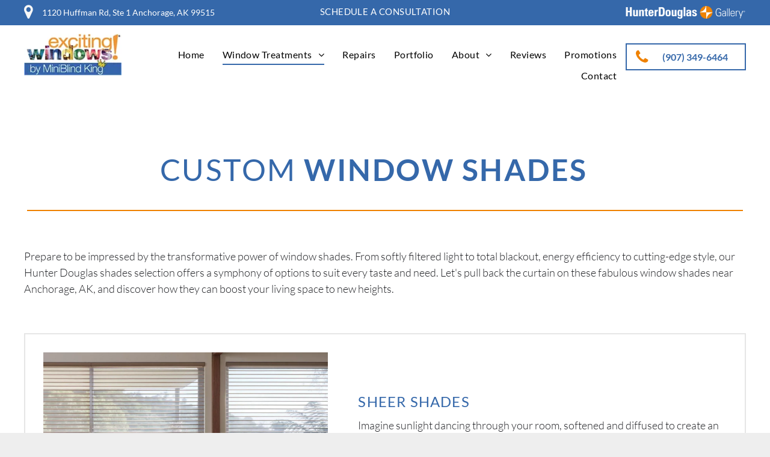

--- FILE ---
content_type: text/html;charset=utf-8
request_url: https://www.miniblindking.com/window-treatments/shades
body_size: 26974
content:
<!doctype html >
<html xmlns="http://www.w3.org/1999/xhtml" lang="en"
      class="">
<head>
    <meta charset="utf-8">
    




































<script type="text/javascript">
    window._currentDevice = 'desktop';
    window.Parameters = window.Parameters || {
        HomeUrl: 'https://www.miniblindking.com/',
        AccountUUID: '009530c5bd8c48c2a8a4425aea96a19b',
        SystemID: 'US_DIRECT_PRODUCTION',
        SiteAlias: '4ebedfe2',
        SiteType: atob('RFVEQU9ORQ=='),
        PublicationDate: 'Fri Jan 16 09:33:32 UTC 2026',
        ExternalUid: null,
        IsSiteMultilingual: false,
        InitialPostAlias: '',
        InitialPostPageUuid: '',
        InitialDynamicItem: '',
        DynamicPageInfo: {
            isDynamicPage: false,
            base64JsonRowData: 'null',
        },
        InitialPageAlias: 'window-treatments/shades',
        InitialPageUuid: '41f8d41dfd77464197f75e2a7ffc2cfd',
        InitialPageId: '1159535375',
        InitialEncodedPageAlias: 'd2luZG93LXRyZWF0bWVudHMvc2hhZGVz',
        InitialHeaderUuid: '52bf28f8c3cd43afbe9c9db927c779c7',
        CurrentPageUrl: '',
        IsCurrentHomePage: false,
        AllowAjax: false,
        AfterAjaxCommand: null,
        HomeLinkText: 'Back To Home',
        UseGalleryModule: false,
        CurrentThemeName: 'Layout Theme',
        ThemeVersion: '500000',
        DefaultPageAlias: '',
        RemoveDID: true,
        WidgetStyleID: null,
        IsHeaderFixed: false,
        IsHeaderSkinny: false,
        IsBfs: true,
        StorePageAlias: 'null',
        StorePagesUrls: 'e30=',
        IsNewStore: 'false',
        StorePath: '',
        StoreId: 'null',
        StoreVersion: 0,
        StoreBaseUrl: '',
        StoreCleanUrl: true,
        StoreDisableScrolling: true,
        IsStoreSuspended: false,
        HasCustomDomain: true,
        SimpleSite: false,
        showCookieNotification: false,
        cookiesNotificationMarkup: 'null',
        translatedPageUrl: '',
        isFastMigrationSite: false,
        sidebarPosition: 'NA',
        currentLanguage: 'en',
        currentLocale: 'en',
        NavItems: '{}',
        errors: {
            general: 'There was an error connecting to the page.<br/> Make sure you are not offline.',
            password: 'Incorrect name/password combination',
            tryAgain: 'Try again'
        },
        NavigationAreaParams: {
            ShowBackToHomeOnInnerPages: true,
            NavbarSize: 4,
            NavbarLiveHomePage: 'https://www.miniblindking.com/',
            BlockContainerSelector: '.dmBody',
            NavbarSelector: '#dmNav:has(a)',
            SubNavbarSelector: '#subnav_main'
        },
        hasCustomCode: true,
        planID: '7',
        customTemplateId: 'null',
        siteTemplateId: 'null',
        productId: 'DM_DIRECT',
        disableTracking: false,
        pageType: 'FROM_SCRATCH',
        isRuntimeServer: true,
        isInEditor: false,
        hasNativeStore: false,
        defaultLang: 'en',
        hamburgerMigration: null,
        isFlexSite: false
    };

    window.Parameters.LayoutID = {};
    window.Parameters.LayoutID[window._currentDevice] = 6;
    window.Parameters.LayoutVariationID = {};
    window.Parameters.LayoutVariationID[window._currentDevice] = 5;
</script>





















<!-- Injecting site-wide to the head -->

<meta name="google-site-verification" content="x1hu-46tAzOG5msK2aICMEUYsN1W3rx6X7HWzwnAGvA" data-swh-uuid="9bd417f388f847e8a567906e65cac3a6"/>



<!-- End Injecting site-wide to the head -->

<!-- Inject secured cdn script -->


<!-- ========= Meta Tags ========= -->
<!-- PWA settings -->
<script>
    function toHash(str) {
        var hash = 5381, i = str.length;
        while (i) {
            hash = hash * 33 ^ str.charCodeAt(--i)
        }
        return hash >>> 0
    }
</script>
<script>
    (function (global) {
    //const cacheKey = global.cacheKey;
    const isOffline = 'onLine' in navigator && navigator.onLine === false;
    const hasServiceWorkerSupport = 'serviceWorker' in navigator;
    if (isOffline) {
        console.log('offline mode');
    }
    if (!hasServiceWorkerSupport) {
        console.log('service worker is not supported');
    }
    if (hasServiceWorkerSupport && !isOffline) {
        window.addEventListener('load', function () {
            const serviceWorkerPath = '/runtime-service-worker.js?v=3';
            navigator.serviceWorker
                .register(serviceWorkerPath, { scope: './' })
                .then(
                    function (registration) {
                        // Registration was successful
                        console.log(
                            'ServiceWorker registration successful with scope: ',
                            registration.scope
                        );
                    },
                    function (err) {
                        // registration failed :(
                        console.log('ServiceWorker registration failed: ', err);
                    }
                )
                .catch(function (err) {
                    console.log(err);
                });
        });

        // helper function to refresh the page
        var refreshPage = (function () {
            var refreshing;
            return function () {
                if (refreshing) return;
                // prevent multiple refreshes
                var refreshkey = 'refreshed' + location.href;
                var prevRefresh = localStorage.getItem(refreshkey);
                if (prevRefresh) {
                    localStorage.removeItem(refreshkey);
                    if (Date.now() - prevRefresh < 30000) {
                        return; // dont go into a refresh loop
                    }
                }
                refreshing = true;
                localStorage.setItem(refreshkey, Date.now());
                console.log('refereshing page');
                window.location.reload();
            };
        })();

        function messageServiceWorker(data) {
            return new Promise(function (resolve, reject) {
                if (navigator.serviceWorker.controller) {
                    var worker = navigator.serviceWorker.controller;
                    var messageChannel = new MessageChannel();
                    messageChannel.port1.onmessage = replyHandler;
                    worker.postMessage(data, [messageChannel.port2]);
                    function replyHandler(event) {
                        resolve(event.data);
                    }
                } else {
                    resolve();
                }
            });
        }
    }
})(window);
</script>
<!-- Add manifest -->
<!-- End PWA settings -->



<link rel="canonical" href="https://www.miniblindking.com/window-treatments/shades">

<meta id="view" name="viewport" content="initial-scale=1, minimum-scale=1, maximum-scale=5, viewport-fit=cover">
<meta name="apple-mobile-web-app-capable" content="yes">

<!--Add favorites icons-->

<link rel="apple-touch-icon"
      href="https://irp.cdn-website.com/4ebedfe2/dms3rep/multi/hd-favicon.png"/>

<link rel="icon" type="image/x-icon" href="https://irp.cdn-website.com/4ebedfe2/site_favicon_16_1725542788460.ico"/>

<!-- End favorite icons -->
<link rel="preconnect" href="https://lirp.cdn-website.com/"/>



<!-- render the required CSS and JS in the head section -->
<script id='d-js-dmapi'>
    window.SystemID = 'US_DIRECT_PRODUCTION';

    if (!window.dmAPI) {
        window.dmAPI = {
            registerExternalRuntimeComponent: function () {
            },
            getCurrentDeviceType: function () {
                return window._currentDevice;
            },
            runOnReady: (ns, fn) => {
                const safeFn = dmAPI.toSafeFn(fn);
                ns = ns || 'global_' + Math.random().toString(36).slice(2, 11);
                const eventName = 'afterAjax.' + ns;

                if (document.readyState === 'complete') {
                    $.DM.events.off(eventName).on(eventName, safeFn);
                    setTimeout(function () {
                        safeFn({
                            isAjax: false,
                        });
                    }, 0);
                } else {
                    window?.waitForDeferred?.('dmAjax', () => {
                        $.DM.events.off(eventName).on(eventName, safeFn);
                        safeFn({
                            isAjax: false,
                        });
                    });
                }
            },
            toSafeFn: (fn) => {
                if (fn?.safe) {
                    return fn;
                }
                const safeFn = function (...args) {
                    try {
                        return fn?.apply(null, args);
                    } catch (e) {
                        console.log('function failed ' + e.message);
                    }
                };
                safeFn.safe = true;
                return safeFn;
            }
        };
    }

    if (!window.requestIdleCallback) {
        window.requestIdleCallback = function (fn) {
            setTimeout(fn, 0);
        }
    }
</script>

<!-- loadCSS function header.jsp-->






<script id="d-js-load-css">
/**
 * There are a few <link> tags with CSS resource in them that are preloaded in the page
 * in each of those there is a "onload" handler which invokes the loadCSS callback
 * defined here.
 * We are monitoring 3 main CSS files - the runtime, the global and the page.
 * When each load we check to see if we can append them all in a batch. If threre
 * is no page css (which may happen on inner pages) then we do not wait for it
 */
(function () {
  let cssLinks = {};
  function loadCssLink(link) {
    link.onload = null;
    link.rel = "stylesheet";
    link.type = "text/css";
  }
  
    function checkCss() {
      const pageCssLink = document.querySelector("[id*='CssLink']");
      const widgetCssLink = document.querySelector("[id*='widgetCSS']");

        if (cssLinks && cssLinks.runtime && cssLinks.global && (!pageCssLink || cssLinks.page) && (!widgetCssLink || cssLinks.widget)) {
            const storedRuntimeCssLink = cssLinks.runtime;
            const storedPageCssLink = cssLinks.page;
            const storedGlobalCssLink = cssLinks.global;
            const storedWidgetCssLink = cssLinks.widget;

            storedGlobalCssLink.disabled = true;
            loadCssLink(storedGlobalCssLink);

            if (storedPageCssLink) {
                storedPageCssLink.disabled = true;
                loadCssLink(storedPageCssLink);
            }

            if(storedWidgetCssLink) {
                storedWidgetCssLink.disabled = true;
                loadCssLink(storedWidgetCssLink);
            }

            storedRuntimeCssLink.disabled = true;
            loadCssLink(storedRuntimeCssLink);

            requestAnimationFrame(() => {
                setTimeout(() => {
                    storedRuntimeCssLink.disabled = false;
                    storedGlobalCssLink.disabled = false;
                    if (storedPageCssLink) {
                      storedPageCssLink.disabled = false;
                    }
                    if (storedWidgetCssLink) {
                      storedWidgetCssLink.disabled = false;
                    }
                    // (SUP-4179) Clear the accumulated cssLinks only when we're
                    // sure that the document has finished loading and the document 
                    // has been parsed.
                    if(document.readyState === 'interactive') {
                      cssLinks = null;
                    }
                }, 0);
            });
        }
    }
  

  function loadCSS(link) {
    try {
      var urlParams = new URLSearchParams(window.location.search);
      var noCSS = !!urlParams.get("nocss");
      var cssTimeout = urlParams.get("cssTimeout") || 0;

      if (noCSS) {
        return;
      }
      if (link.href && link.href.includes("d-css-runtime")) {
        cssLinks.runtime = link;
        checkCss();
      } else if (link.id === "siteGlobalCss") {
        cssLinks.global = link;
        checkCss();
      } 
      
      else if (link.id && link.id.includes("CssLink")) {
        cssLinks.page = link;
        checkCss();
      } else if (link.id && link.id.includes("widgetCSS")) {
        cssLinks.widget = link;
        checkCss();
      }
      
      else {
        requestIdleCallback(function () {
          window.setTimeout(function () {
            loadCssLink(link);
          }, parseInt(cssTimeout, 10));
        });
      }
    } catch (e) {
      throw e
    }
  }
  window.loadCSS = window.loadCSS || loadCSS;
})();
</script>



<script data-role="deferred-init" type="text/javascript">
    /* usage: window.getDeferred(<deferred name>).resolve() or window.getDeferred(<deferred name>).promise.then(...)*/
    function Def() {
        this.promise = new Promise((function (a, b) {
            this.resolve = a, this.reject = b
        }).bind(this))
    }

    const defs = {};
    window.getDeferred = function (a) {
        return null == defs[a] && (defs[a] = new Def), defs[a]
    }
    window.waitForDeferred = function (b, a, c) {
        let d = window?.getDeferred?.(b);
        d
            ? d.promise.then(a)
            : c && ["complete", "interactive"].includes(document.readyState)
                ? setTimeout(a, 1)
                : c
                    ? document.addEventListener("DOMContentLoaded", a)
                    : console.error(`Deferred  does not exist`);
    };
</script>
<style id="forceCssIncludes">
    /* This file is auto-generated from a `scss` file with the same name */

.videobgwrapper{overflow:hidden;position:absolute;z-index:0;width:100%;height:100%;top:0;left:0;pointer-events:none;border-radius:inherit}.videobgframe{position:absolute;width:101%;height:100%;top:50%;left:50%;transform:translateY(-50%) translateX(-50%);object-fit:fill}#dm video.videobgframe{margin:0}@media (max-width:767px){.dmRoot .dmPhotoGallery.newPhotoGallery:not(.photo-gallery-done){min-height:80vh}}@media (min-width:1025px){.dmRoot .dmPhotoGallery.newPhotoGallery:not(.photo-gallery-done){min-height:45vh}}@media (min-width:768px) and (max-width:1024px){.responsiveTablet .dmPhotoGallery.newPhotoGallery:not(.photo-gallery-done){min-height:45vh}}#dm [data-show-on-page-only]{display:none!important}#dmRoot div.stickyHeaderFix div.site_content{margin-top:0!important}#dmRoot div.stickyHeaderFix div.hamburger-header-container{position:relative}
    

</style>
<style id="cssVariables" type="text/css">
    
</style>























<!-- Google Fonts Include -->













<!-- loadCSS function fonts.jsp-->



<link type="text/css" rel="stylesheet" href="https://irp.cdn-website.com/fonts/css2?family=Cardo:wght@400;700&family=Lato:wght@100;300;400;700;900&family=Source+Sans+Pro:wght@200;300;400;600;700;900&amp;subset=latin-ext&amp;display=swap"  />





<!-- RT CSS Include d-css-runtime-desktop-one-package-structured-global-->
<link rel="stylesheet" type="text/css" href="https://static.cdn-website.com/mnlt/production/6102/_dm/s/rt/dist/css/d-css-runtime-desktop-one-package-structured-global.min.css" />

<!-- End of RT CSS Include -->

<link type="text/css" rel="stylesheet" href="https://irp.cdn-website.com/WIDGET_CSS/d294678057c5cd276fed388310948c90.css" id="widgetCSS" />

<!-- Support `img` size attributes -->
<style>img[width][height] {
  height: auto;
}</style>

<!-- Support showing sticky element on page only -->
<style>
  body[data-page-alias="window-treatments/shades"] #dm [data-show-on-page-only="window-treatments/shades"] {
    display: block !important;
  }
</style>

<!-- This is populated in Ajax navigation -->
<style id="pageAdditionalWidgetsCss" type="text/css">
</style>




<!-- Site CSS -->
<link type="text/css" rel="stylesheet" href="https://irp.cdn-website.com/4ebedfe2/files/4ebedfe2_1.min.css?v=148" id="siteGlobalCss" />



<style id="customWidgetStyle" type="text/css">
    
</style>
<style id="innerPagesStyle" type="text/css">
    
</style>


<style
        id="additionalGlobalCss" type="text/css"
>
</style>

<style id="pagestyle" type="text/css">
    *#dm *.dmBody a.span.textonly
{
	color:rgb(255,255,255) !important;
}
*#dm *.dmBody div.dmform-error
{
	font-style:normal !important;
}
*#dm *.dmBody div.dmforminput textarea
{
	font-style:italic !important;
}
*#dm *.dmBody div.dmforminput *.fileUploadLink
{
	font-style:italic !important;
}
*#dm *.dmBody div.checkboxwrapper span
{
	font-style:italic !important;
}
*#dm *.dmBody div.radiowrapper span
{
	font-style:italic !important;
}
*#dm *.dmBody nav.u_1144820115
{
	color:black !important;
}
*#dm *.dmBody div.u_1711019168 hr
{
	color:rgba(239,129,0,1) !important;
}
*#dm *.dmBody div.u_1512296308
{
	-webkit-box-shadow:none !important;
	box-shadow:none !important;
	-moz-box-shadow:none !important;
}
*#dm *.dmBody *.u_1103245311
{
	width:100% !important;
}
*#dm *.dmBody div.u_1868106971
{
	border-style:solid !important;
	border-width:2px !important;
	border-color:rgba(230,230,230,1) !important;
}
*#dm *.dmBody div.u_1060153429
{
	border-style:solid !important;
	border-width:2px !important;
	border-color:rgba(230,230,230,1) !important;
}
*#dm *.dmBody div.u_1505527234
{
	border-style:solid !important;
	border-width:2px !important;
	border-color:rgba(230,230,230,1) !important;
}
*#dm *.dmBody div.u_1907389031
{
	border-style:solid !important;
	border-width:2px !important;
	border-color:rgba(230,230,230,1) !important;
}
*#dm *.dmBody div.u_1739228847
{
	border-style:solid !important;
	border-width:2px !important;
	border-color:rgba(230,230,230,1) !important;
}
*#dm *.dmBody div.u_1578870413
{
	border-style:solid !important;
	border-width:2px !important;
	border-color:rgba(230,230,230,1) !important;
}
*#dm *.dmBody div.u_1774032723
{
	background-repeat:no-repeat !important;
	background-image:url(https://lirp.cdn-website.com/4ebedfe2/dms3rep/multi/opt/silhouette-ella-living-room-116188943-Crop-1_horizontal-lg-2880w.webp) !important;
	background-size:cover !important;
}
*#dm *.dmBody div.u_1838275446
{
	background-repeat:no-repeat !important;
	background-image:url(https://lirp.cdn-website.com/4ebedfe2/dms3rep/multi/opt/2023-DU-PV-Thea-LivingRoom-17-2880w.jpg) !important;
	background-size:cover !important;
}
*#dm *.dmBody div.u_1669083282
{
	background-repeat:no-repeat !important;
	background-image:url(https://lirp.cdn-website.com/4ebedfe2/dms3rep/multi/opt/vignette-powerview-highres-2880w.jpeg) !important;
	background-size:cover !important;
}
*#dm *.dmBody div.u_1781809292
{
	background-repeat:no-repeat !important;
	background-image:url(https://lirp.cdn-website.com/4ebedfe2/dms3rep/multi/opt/designer-screen-shades-panama-cotton-105783317-2-2880w.webp) !important;
	background-size:cover !important;
}
*#dm *.dmBody div.u_1549438165
{
	background-repeat:no-repeat !important;
	background-image:url(https://lirp.cdn-website.com/4ebedfe2/dms3rep/multi/opt/provenance-calliope-santorini-63408083-1-67a23347-2880w.webp) !important;
	background-size:cover !important;
}
*#dm *.dmBody div.u_1583346242
{
	background-repeat:no-repeat !important;
	background-image:url('https://lirp.cdn-website.com/4ebedfe2/dms3rep/multi/opt/skyline-2880w.webp') !important;
	background-size:cover !important;
}

</style>

<style id="pagestyleDevice" type="text/css">
    *#dm *.d-page-1716942098 DIV.dmInner
{
	background-repeat:no-repeat !important;
	background-size:cover !important;
	background-attachment:fixed !important;
	background-position:50% 50% !important;
}
*#dm *.d-page-1716942098 DIV#dmSlideRightNavRight
{
	background-repeat:no-repeat !important;
	background-image:none !important;
	background-size:cover !important;
	background-attachment:fixed !important;
	background-position:50% 50% !important;
}
*#dm *.dmBody div.u_1341029265
{
	float:none !important;
	top:0px !important;
	left:0 !important;
	width:calc(100% - 24px) !important;
	position:relative !important;
	height:auto !important;
	padding-top:2px !important;
	padding-left:0px !important;
	padding-bottom:2px !important;
	max-width:1152px !important;
	padding-right:0px !important;
	min-width:25px !important;
	display:block !important;
	min-height:auto !important;
}
*#dm *.dmBody div.u_1512296308
{
	padding-top:100px !important;
	padding-left:40px !important;
	padding-bottom:15px !important;
	padding-right:40px !important;
	width:auto !important;
}
*#dm *.dmBody div.u_1794639527
{
	margin-left:0px !important;
	padding-top:0px !important;
	padding-left:5px !important;
	padding-bottom:0px !important;
	margin-top:0px !important;
	margin-bottom:0px !important;
	margin-right:0px !important;
	padding-right:5px !important;
}
*#dm *.dmBody div.u_1711019168
{
	float:none !important;
	top:0px !important;
	left:0 !important;
	width:calc(100% - 0px) !important;
	position:relative !important;
	height:auto !important;
	padding-top:0px !important;
	padding-left:0px !important;
	padding-bottom:0px !important;
	min-height:auto !important;
	margin-right:auto !important;
	margin-left:auto !important;
	max-width:100% !important;
	margin-top:25px !important;
	margin-bottom:0px !important;
	padding-right:0px !important;
	min-width:25px !important;
	text-align:start !important;
}
*#dm *.dmBody div.u_1103245311
{
	width:200px !important;
	display:block !important;
	float:none !important;
	top:0px !important;
	left:0px !important;
	position:relative !important;
	padding-top:0px !important;
	padding-left:0px !important;
	padding-bottom:0px !important;
	max-width:100% !important;
	padding-right:0px !important;
	min-width:0 !important;
	text-align:center !important;
	height:auto !important;
	min-height:auto !important;
}
*#dm *.dmBody div.u_1904648889
{
	padding-top:25px !important;
	padding-left:40px !important;
	padding-bottom:25px !important;
	padding-right:40px !important;
	width:auto !important;
}
*#dm *.dmBody div.u_1925091288
{
	padding-top:0px !important;
	padding-bottom:0px !important;
	padding-right:0px !important;
	padding-left:0px !important;
}
*#dm *.dmBody div.u_1868106971
{
	margin-left:0px !important;
	padding-top:30px !important;
	padding-left:30px !important;
	padding-bottom:30px !important;
	margin-top:0px !important;
	margin-bottom:0px !important;
	margin-right:0px !important;
	padding-right:30px !important;
}
*#dm *.dmBody div.u_1572920926
{
	float:none !important;
	top:0px !important;
	left:0px !important;
	width:calc(100% - 0px) !important;
	position:relative !important;
	height:auto !important;
	padding-top:2px !important;
	padding-left:0px !important;
	padding-bottom:2px !important;
	min-height:auto !important;
	max-width:100% !important;
	padding-right:0px !important;
	min-width:25px !important;
	margin-right:0px !important;
	margin-left:0px !important;
	margin-top:8px !important;
	margin-bottom:8px !important;
}
*#dm *.dmBody div.u_1583346242
{
	background-position:50% 50% !important;
	margin-left:0px !important;
	padding-top:0px !important;
	padding-left:15px !important;
	padding-bottom:0px !important;
	margin-top:0px !important;
	margin-bottom:0px !important;
	margin-right:0px !important;
	padding-right:0px !important;
}
*#dm *.dmBody div.u_1683732496
{
	padding-top:25px !important;
	padding-left:40px !important;
	padding-bottom:25px !important;
	padding-right:40px !important;
	width:auto !important;
}
*#dm *.dmBody div.u_1844241956
{
	margin-left:0px !important;
	padding-top:0px !important;
	padding-left:50px !important;
	padding-bottom:0px !important;
	margin-top:0px !important;
	margin-bottom:0px !important;
	margin-right:0px !important;
	padding-right:0px !important;
}
*#dm *.dmBody div.u_1608654331
{
	padding-top:25px !important;
	padding-left:40px !important;
	padding-bottom:25px !important;
	padding-right:40px !important;
	width:auto !important;
}
*#dm *.dmBody div.u_1673806312
{
	float:none !important;
	top:0px !important;
	left:0px !important;
	width:calc(100% - 0px) !important;
	position:relative !important;
	height:auto !important;
	padding-top:2px !important;
	padding-left:0px !important;
	padding-bottom:2px !important;
	max-width:100% !important;
	padding-right:0px !important;
	min-width:25px !important;
	min-height:auto !important;
	margin-right:0px !important;
	margin-left:0px !important;
	margin-top:8px !important;
	margin-bottom:8px !important;
}
*#dm *.dmBody div.u_1735419033
{
	margin-left:0px !important;
	padding-top:0px !important;
	padding-left:0px !important;
	padding-bottom:0px !important;
	margin-top:25px !important;
	margin-bottom:10px !important;
	margin-right:0px !important;
	padding-right:0px !important;
}
*#dm *.dmBody div.u_1609809955
{
	float:none !important;
	top:0px !important;
	left:0px !important;
	width:calc(100% - 0px) !important;
	position:relative !important;
	height:auto !important;
	padding-top:2px !important;
	padding-left:0px !important;
	padding-bottom:2px !important;
	max-width:100% !important;
	padding-right:0px !important;
	min-width:25px !important;
	min-height:auto !important;
	margin-right:0px !important;
	margin-left:0px !important;
	margin-top:8px !important;
	margin-bottom:8px !important;
}
*#dm *.dmBody div.u_1642620763
{
	padding-top:25px !important;
	padding-left:40px !important;
	padding-bottom:125px !important;
	padding-right:40px !important;
	width:auto !important;
}
*#dm *.dmBody div.u_1391421086
{
	padding-top:0px !important;
	padding-bottom:0px !important;
	padding-right:0px !important;
	padding-left:0px !important;
}
*#dm *.dmBody div.u_1060153429
{
	margin-left:0px !important;
	padding-top:30px !important;
	padding-left:30px !important;
	padding-bottom:30px !important;
	margin-top:0px !important;
	margin-bottom:0px !important;
	margin-right:0px !important;
	padding-right:30px !important;
}
*#dm *.dmBody div.u_1233003667
{
	float:none !important;
	top:0px !important;
	left:0px !important;
	width:calc(100% - 0px) !important;
	position:relative !important;
	height:auto !important;
	padding-top:2px !important;
	padding-left:0px !important;
	padding-bottom:2px !important;
	min-height:auto !important;
	max-width:100% !important;
	padding-right:0px !important;
	min-width:25px !important;
	margin-right:0px !important;
	margin-left:0px !important;
	margin-top:8px !important;
	margin-bottom:8px !important;
}
*#dm *.dmBody div.u_1669083282
{
	background-position:50% 50% !important;
	margin-left:0px !important;
	padding-top:0px !important;
	padding-left:15px !important;
	padding-bottom:0px !important;
	margin-top:0px !important;
	margin-bottom:0px !important;
	margin-right:0px !important;
	padding-right:0px !important;
}
*#dm *.dmBody div.u_1258548341
{
	padding-top:25px !important;
	padding-left:40px !important;
	padding-bottom:25px !important;
	padding-right:40px !important;
	width:auto !important;
}
*#dm *.dmBody div.u_1090295057
{
	margin-left:0px !important;
	padding-top:0px !important;
	padding-left:50px !important;
	padding-bottom:0px !important;
	margin-top:0px !important;
	margin-bottom:0px !important;
	margin-right:0px !important;
	padding-right:0px !important;
}
*#dm *.dmBody div.u_1331942729
{
	padding-top:0px !important;
	padding-bottom:0px !important;
	padding-right:0px !important;
	padding-left:0px !important;
}
*#dm *.dmBody div.u_1505527234
{
	margin-left:0px !important;
	padding-top:30px !important;
	padding-left:30px !important;
	padding-bottom:30px !important;
	margin-top:0px !important;
	margin-bottom:0px !important;
	margin-right:0px !important;
	padding-right:30px !important;
}
*#dm *.dmBody div.u_1758893653
{
	float:none !important;
	top:0px !important;
	left:0px !important;
	width:calc(100% - 0px) !important;
	position:relative !important;
	height:auto !important;
	padding-top:2px !important;
	padding-left:0px !important;
	padding-bottom:2px !important;
	min-height:auto !important;
	max-width:100% !important;
	padding-right:0px !important;
	min-width:25px !important;
	margin-right:0px !important;
	margin-left:0px !important;
	margin-top:8px !important;
	margin-bottom:8px !important;
}
*#dm *.dmBody div.u_1838275446
{
	background-position:50% 50% !important;
	margin-left:0px !important;
	padding-top:0px !important;
	padding-left:15px !important;
	padding-bottom:0px !important;
	margin-top:0px !important;
	margin-bottom:0px !important;
	margin-right:0px !important;
	padding-right:0px !important;
}
*#dm *.dmBody div.u_1438843945
{
	padding-top:25px !important;
	padding-left:40px !important;
	padding-bottom:25px !important;
	padding-right:40px !important;
	width:auto !important;
}
*#dm *.dmBody div.u_1484965474
{
	margin-left:0px !important;
	padding-top:0px !important;
	padding-left:50px !important;
	padding-bottom:0px !important;
	margin-top:0px !important;
	margin-bottom:0px !important;
	margin-right:0px !important;
	padding-right:0px !important;
}
*#dm *.dmBody div.u_1096936715
{
	padding-top:0px !important;
	padding-bottom:0px !important;
	padding-right:0px !important;
	padding-left:0px !important;
}
*#dm *.dmBody div.u_1907389031
{
	margin-left:0px !important;
	padding-top:30px !important;
	padding-left:30px !important;
	padding-bottom:30px !important;
	margin-top:0px !important;
	margin-bottom:0px !important;
	margin-right:0px !important;
	padding-right:30px !important;
}
*#dm *.dmBody div.u_1873758174
{
	float:none !important;
	top:0px !important;
	left:0px !important;
	width:calc(100% - 0px) !important;
	position:relative !important;
	height:auto !important;
	padding-top:2px !important;
	padding-left:0px !important;
	padding-bottom:2px !important;
	min-height:auto !important;
	max-width:100% !important;
	padding-right:0px !important;
	min-width:25px !important;
	margin-right:0px !important;
	margin-left:0px !important;
	margin-top:8px !important;
	margin-bottom:8px !important;
}
*#dm *.dmBody div.u_1774032723
{
	background-position:50% 50% !important;
	margin-left:0px !important;
	padding-top:0px !important;
	padding-left:15px !important;
	padding-bottom:0px !important;
	margin-top:0px !important;
	margin-bottom:0px !important;
	margin-right:0px !important;
	padding-right:0px !important;
}
*#dm *.dmBody div.u_1290339816
{
	padding-top:25px !important;
	padding-left:40px !important;
	padding-bottom:25px !important;
	padding-right:40px !important;
	width:auto !important;
}
*#dm *.dmBody div.u_1357264203
{
	margin-left:0px !important;
	padding-top:0px !important;
	padding-left:50px !important;
	padding-bottom:0px !important;
	margin-top:0px !important;
	margin-bottom:0px !important;
	margin-right:0px !important;
	padding-right:0px !important;
}
*#dm *.dmBody div.u_1952325349
{
	padding-top:0px !important;
	padding-bottom:0px !important;
	padding-right:0px !important;
	padding-left:0px !important;
}
*#dm *.dmBody div.u_1739228847
{
	margin-left:0px !important;
	padding-top:30px !important;
	padding-left:30px !important;
	padding-bottom:30px !important;
	margin-top:0px !important;
	margin-bottom:0px !important;
	margin-right:0px !important;
	padding-right:30px !important;
}
*#dm *.dmBody div.u_1859254477
{
	float:none !important;
	top:0px !important;
	left:0px !important;
	width:calc(100% - 0px) !important;
	position:relative !important;
	height:auto !important;
	padding-top:2px !important;
	padding-left:0px !important;
	padding-bottom:2px !important;
	min-height:auto !important;
	max-width:100% !important;
	padding-right:0px !important;
	min-width:25px !important;
	margin-right:0px !important;
	margin-left:0px !important;
	margin-top:8px !important;
	margin-bottom:8px !important;
}
*#dm *.dmBody div.u_1781809292
{
	background-position:50% 50% !important;
	margin-left:0px !important;
	padding-top:0px !important;
	padding-left:15px !important;
	padding-bottom:0px !important;
	margin-top:0px !important;
	margin-bottom:0px !important;
	margin-right:0px !important;
	padding-right:0px !important;
}
*#dm *.dmBody div.u_1305545826
{
	padding-top:25px !important;
	padding-left:40px !important;
	padding-bottom:25px !important;
	padding-right:40px !important;
	width:auto !important;
}
*#dm *.dmBody div.u_1941964052
{
	margin-left:0px !important;
	padding-top:0px !important;
	padding-left:50px !important;
	padding-bottom:0px !important;
	margin-top:0px !important;
	margin-bottom:0px !important;
	margin-right:0px !important;
	padding-right:0px !important;
}
*#dm *.dmBody div.u_1150033585
{
	padding-top:0px !important;
	padding-bottom:0px !important;
	padding-right:0px !important;
	padding-left:0px !important;
}
*#dm *.dmBody div.u_1578870413
{
	margin-left:0px !important;
	padding-top:30px !important;
	padding-left:30px !important;
	padding-bottom:30px !important;
	margin-top:0px !important;
	margin-bottom:0px !important;
	margin-right:0px !important;
	padding-right:30px !important;
}
*#dm *.dmBody div.u_1797508859
{
	float:none !important;
	top:0px !important;
	left:0px !important;
	width:calc(100% - 0px) !important;
	position:relative !important;
	height:auto !important;
	padding-top:2px !important;
	padding-left:0px !important;
	padding-bottom:2px !important;
	min-height:auto !important;
	max-width:100% !important;
	padding-right:0px !important;
	min-width:25px !important;
	margin-right:0px !important;
	margin-left:0px !important;
	margin-top:8px !important;
	margin-bottom:8px !important;
}
*#dm *.dmBody div.u_1549438165
{
	background-position:50% 50% !important;
	margin-left:0px !important;
	padding-top:0px !important;
	padding-left:15px !important;
	padding-bottom:0px !important;
	margin-top:0px !important;
	margin-bottom:0px !important;
	margin-right:0px !important;
	padding-right:0px !important;
}
*#dm *.dmBody div.u_1450712191
{
	padding-top:25px !important;
	padding-left:40px !important;
	padding-bottom:25px !important;
	padding-right:40px !important;
	width:auto !important;
}
*#dm *.dmBody div.u_1602904169
{
	margin-left:0px !important;
	padding-top:0px !important;
	padding-left:50px !important;
	padding-bottom:0px !important;
	margin-top:0px !important;
	margin-bottom:0px !important;
	margin-right:0px !important;
	padding-right:0px !important;
}
*#dm *.dmBody div.u_1818090763
{
	height:300px !important;
}
*#dm *.dmBody div.u_1898781104
{
	float:none !important;
	top:0px !important;
	left:0px !important;
	width:calc(100% - 0px) !important;
	position:relative !important;
	height:auto !important;
	padding-top:2px !important;
	padding-left:0px !important;
	padding-bottom:2px !important;
	max-width:100% !important;
	padding-right:0px !important;
	min-width:25px !important;
	min-height:auto !important;
	margin-right:0px !important;
	margin-left:0px !important;
	margin-top:50px !important;
	margin-bottom:8px !important;
}
*#dm *.dmBody div.u_1142502491
{
	height:300px !important;
}
*#dm *.dmBody div.u_1814709496
{
	height:300px !important;
}
*#dm *.dmBody div.u_1354439845
{
	height:300px !important;
}
*#dm *.dmBody div.u_1355904268
{
	height:300px !important;
}
*#dm *.dmBody div.u_1984096666
{
	height:300px !important;
}
*#dm *.dmBody div.u_1464852011
{
	float:none !important;
	top:0px !important;
	left:0px !important;
	width:calc(100% - 0px) !important;
	position:relative !important;
	height:auto !important;
	padding-top:2px !important;
	padding-left:0px !important;
	padding-bottom:2px !important;
	max-width:100% !important;
	padding-right:0px !important;
	min-width:25px !important;
	min-height:auto !important;
	margin-right:0px !important;
	margin-left:0px !important;
	margin-top:65px !important;
	margin-bottom:8px !important;
}
*#dm *.dmBody div.u_1215485755
{
	float:none !important;
	top:0px !important;
	left:0px !important;
	width:calc(100% - 0px) !important;
	position:relative !important;
	height:auto !important;
	padding-top:2px !important;
	padding-left:0px !important;
	padding-bottom:2px !important;
	max-width:100% !important;
	padding-right:0px !important;
	min-width:25px !important;
	min-height:auto !important;
	margin-right:0px !important;
	margin-left:0px !important;
	margin-top:65px !important;
	margin-bottom:8px !important;
}
*#dm *.dmBody div.u_1351872187
{
	float:none !important;
	top:0px !important;
	left:0px !important;
	width:calc(100% - 0px) !important;
	position:relative !important;
	height:auto !important;
	padding-top:2px !important;
	padding-left:0px !important;
	padding-bottom:2px !important;
	max-width:100% !important;
	padding-right:0px !important;
	min-width:25px !important;
	min-height:auto !important;
	margin-right:0px !important;
	margin-left:0px !important;
	margin-top:75px !important;
	margin-bottom:8px !important;
}
*#dm *.dmBody div.u_1009462376
{
	float:none !important;
	top:0px !important;
	left:0px !important;
	width:calc(100% - 0px) !important;
	position:relative !important;
	height:auto !important;
	padding-top:2px !important;
	padding-left:0px !important;
	padding-bottom:2px !important;
	max-width:100% !important;
	padding-right:0px !important;
	min-width:25px !important;
	min-height:auto !important;
	margin-right:0px !important;
	margin-left:0px !important;
	margin-top:62px !important;
	margin-bottom:8px !important;
}
*#dm *.dmBody div.u_1258534496
{
	float:none !important;
	top:0px !important;
	left:0px !important;
	width:calc(100% - 0px) !important;
	position:relative !important;
	height:auto !important;
	padding-top:2px !important;
	padding-left:0px !important;
	padding-bottom:2px !important;
	max-width:100% !important;
	padding-right:0px !important;
	min-width:25px !important;
	min-height:auto !important;
	margin-right:0px !important;
	margin-left:0px !important;
	margin-top:65px !important;
	margin-bottom:8px !important;
}

</style>

<!-- Flex Sections CSS -->







<style id="globalFontSizeStyle" type="text/css">
    .font-size-50, .size-50, .size-50 > font { font-size: 50px !important; }.font-size-14, .size-14, .size-14 > font { font-size: 14px !important; }.font-size-24, .size-24, .size-24 > font { font-size: 24px !important; }.font-size-16, .size-16, .size-16 > font { font-size: 16px !important; }.font-size-13, .size-13, .size-13 > font { font-size: 13px !important; }
</style>
<style id="pageFontSizeStyle" type="text/css">
</style>




<style id="hideAnimFix">
  .dmDesktopBody:not(.editGrid) [data-anim-desktop]:not([data-anim-desktop='none']), .dmDesktopBody:not(.editGrid) [data-anim-extended] {
    visibility: hidden;
  }

  .dmDesktopBody:not(.editGrid) .dmNewParagraph[data-anim-desktop]:not([data-anim-desktop='none']), .dmDesktopBody:not(.editGrid) .dmNewParagraph[data-anim-extended] {
    visibility: hidden !important;
  }


  #dmRoot:not(.editGrid) .flex-element [data-anim-extended] {
    visibility: hidden;
  }

</style>




<style id="fontFallbacks">
    @font-face {
  font-family: "Cardo Fallback";
  src: local('Arial');
  ascent-override: 103.8482%;
  descent-override: 38.1494%;
  size-adjust: 95.354%;
  line-gap-override: 0%;
 }@font-face {
  font-family: "Lato Fallback";
  src: local('Arial');
  ascent-override: 101.3181%;
  descent-override: 21.865%;
  size-adjust: 97.4159%;
  line-gap-override: 0%;
 }
</style>


<!-- End render the required css and JS in the head section -->









  <link type="application/rss+xml" rel="alternate" href="https://www.miniblindking.com/feed/rss2"/>
  <link type="application/atom+xml" rel="alternate" href="https://www.miniblindking.com/feed/atom"/>
  <meta property="og:type" content="website"/>
  <meta property="og:url" content="https://www.miniblindking.com/window-treatments/shades"/>
  <title>
    
    Shades | Exciting Windows! by Mini Blind King
  
  </title>
  <meta name="description" content="Shop for window shades near Anchorage, AK. Choose Hunter Douglas shades for quality, energy efficiency, and style. Contact us today to learn more! "/>
  <!-- Creekmore Marketing PPC Tracking -->  <script type="text/javascript" src="//cdn.rlets.com/capture_configs/b9b/f88/05e/95a4cc3b4405bbc0810f5ce.js" async="async">









  
  
  
  
  

  

  

  

  

  </script>
  <!-- Creekmore Marketing Tracking Begin -->  <script>









cmm_gtm_ua_code = 'G-XRMCMDQENJ';
  
  
  

  

  

  

  

  </script>
  <!-- Google Tag Manager -->  <script>









(function(w,d,s,l,i){w[l]=w[l]||[];w[l].push({'gtm.start':
new Date().getTime(),event:'gtm.js'});var f=d.getElementsByTagName(s)[0],
j=d.createElement(s),dl=l!='dataLayer'?'&l='+l:'';j.async=true;j.src=
'https://www.googletagmanager.com/gtm.js?id='+i+dl;f.parentNode.insertBefore(j,f);
})(window,document,'script','dataLayer','GTM-TFDKV2D');
  
  
  

  

  

  

  

  </script>
  <!-- End Google Tag Manager -->  <!-- Creekmore Marketing Tracking End -->
  <meta name="twitter:card" content="summary"/>
  <meta name="twitter:title" content="Shades | Exciting Windows! by Mini Blind King"/>
  <meta name="twitter:description" content="Shop for window shades near Anchorage, AK. Choose Hunter Douglas shades for quality, energy efficiency, and style. Contact us today to learn more! "/>
  <meta name="twitter:image" content="https://lirp.cdn-website.com/4ebedfe2/dms3rep/multi/opt/excitingwindowssocial-1920w.png"/>
  <meta property="og:description" content="Shop for window shades near Anchorage, AK. Choose Hunter Douglas shades for quality, energy efficiency, and style. Contact us today to learn more! "/>
  <meta property="og:title" content="Shades | Exciting Windows! by Mini Blind King"/>
  <meta property="og:image" content="https://lirp.cdn-website.com/4ebedfe2/dms3rep/multi/opt/excitingwindowssocial-1920w.png"/>




<!-- SYS- VVNfRElSRUNUX1BST0RVQ1RJT04= -->
</head>





















<body id="dmRoot" data-page-alias="window-treatments/shades"  class="dmRoot dmDesktopBody fix-mobile-scrolling addCanvasBorder dmResellerSite dmLargeBody "
      style="padding:0;margin:0;"
      
    >
















<!-- ========= Site Content ========= -->
<div id="dm" class='dmwr'>
    
    <div class="dm_wrapper standard-var5 widgetStyle-3 standard">
         <div dmwrapped="true" id="1901957768" class="dm-home-page" themewaschanged="true"> <div dmtemplateid="StandardLayoutMultiD" class="standardHeaderLayout dm-bfs dm-layout-sec hasAnimations rows-1200 hasStickyHeader hamburger-reverse dmPageBody d-page-1716942098 inputs-css-clean dmFreeHeader" id="dm-outer-wrapper" data-page-class="1716942098" data-soch="true" data-background-parallax-selector=".dmHomeSection1, .dmSectionParallex"> <div id="dmStyle_outerContainer" class="dmOuter"> <div id="dmStyle_innerContainer" class="dmInner"> <div class="dmLayoutWrapper standard-var dmStandardDesktop"> <div> <div id="iscrollBody"> <div id="site_content"> <div class="dmHeaderContainer fHeader d-header-wrapper"> <div id="hcontainer" class="u_hcontainer dmHeader p_hfcontainer" freeheader="true" headerlayout="727" layout="78f5c343822e4eb3aac27f4ad5d13812===header"> <div dm:templateorder="85" class="dmHeaderResp dmHeaderStack noSwitch" id="1709005236"> <div class="dmRespRow u_1139203481 fullBleedChanged fullBleedMode" id="1139203481"> <div class="dmRespColsWrapper" id="1224343889"> <div class="dmRespCol small-12 large-4 medium-4" id="1651404029"> <a data-display-type="block" class="u_1558274921 align-center dmButtonLink dmWidget dmWwr default dmOnlyButton dmDefaultGradient flexButton" file="false" href="https://www.google.com/maps/place/Exciting+Windows!+by+Mini+Blind+King/@61.1083656,-149.8651332,17z/data=!4m6!3m5!1s0x56c8999b1d2ee105:0x86af0c2a41cec9f1!8m2!3d61.1083656!4d-149.8625583!16s%2Fg%2F1tfd23sh?entry=ttu&g_ep=EgoyMDI0MDgyMC4xIKXMDSoASAFQAw%3D%3D" data-element-type="dButtonLinkId" id="1558274921" data-buttonstyle="FLAT_ROUND_ICON" icon-name="icon-map-marker" target="_blank"> <span class="iconBg" aria-hidden="true" id="1407725402"> <span class="icon hasFontIconstar hasFontIcon icon-map-marker" id="1748022526"></span> 
</span> 
 <span class="text" id="1933002808">1120 Huffman Rd, Ste 1 Anchorage, AK 99515</span> 
</a> 
</div> 
 <div class="dmRespCol large-4 medium-4 small-12" id="1134076239"> <nav class="u_1614339231 effect-none main-navigation unifiednav dmLinksMenu" role="navigation" layout-main="horizontal_nav_layout_1" layout-sub="submenu_horizontal_1" data-show-vertical-sub-items="HOVER" id="1614339231" dmle_extension="onelinksmenu" data-element-type="onelinksmenu" data-logo-src="" alt="" data-nav-structure="HORIZONTAL" wr="true" icon="true" surround="true" adwords="" navigation-id="unifiedNav"> <ul role="menubar" class="unifiednav__container  " data-auto="navigation-pages"> <li role="menuitem" class=" unifiednav__item-wrap " data-auto="more-pages" data-depth="0"> <a href="https://www.miniblindking.com/contact" class="unifiednav__item    " target="" data-target-page-alias="https://www.miniblindking.com/contact"> <span class="nav-item-text " data-link-text="SCHEDULE A CONSULTATION" data-auto="page-text-style">SCHEDULE A CONSULTATION<span class="icon icon-angle-down" data-hidden-on-mobile="" data-hidden-on-desktop="" data-hidden-on-tablet=""></span> 
</span> 
</a> 
</li> 
</ul> 
</nav> 
</div> 
 <div class="dmRespCol small-12 large-4 medium-4" id="1487546081"> <div class="u_1387041525 imageWidget align-center" data-element-type="image" data-widget-type="image" id="1387041525"> <a href="/window-treatments" id="1020754228" file="false"><img src="https://lirp.cdn-website.com/4ebedfe2/dms3rep/multi/opt/hd-gallery-horizontal-1920w.png" alt="Hunter Douglas Gallery Logo" id="1065361157" class="" data-dm-image-path="https://irp.cdn-website.com/4ebedfe2/dms3rep/multi/hd-gallery-horizontal.png" width="1200" height="125" data-hover-effect="none" onerror="handleImageLoadError(this)"/></a> 
</div> 
</div> 
</div> 
</div> 
 <div class="dmRespRow dmDefaultListContentRow u_1239093477 fullBleedChanged fullBleedMode" style="text-align:center" id="1239093477"> <div class="dmRespColsWrapper" id="1593956466"> <div class="u_1595056817 small-12 dmRespCol large-2 medium-2" id="1595056817"> <div class="u_1227121562 imageWidget align-center" data-widget-type="image" id="1227121562" data-element-type="image"> <a href="/" id="1563887256"><img src="https://lirp.cdn-website.com/4ebedfe2/dms3rep/multi/opt/EXW001-c3216002-1920w.png" id="1501266543" class="" data-dm-image-path="https://irp.cdn-website.com/4ebedfe2/dms3rep/multi/EXW001-c3216002.png" width="200" height="87" alt="Exciting Windows! by Mini Blind King Logo" onerror="handleImageLoadError(this)"/></a> 
</div> 
</div> 
 <div class="u_1876061884 dmRespCol small-12 large-8 medium-8" id="1876061884"> <span id="1322776619"></span> 
 <nav class="u_1630465224 effect-bottom2 main-navigation unifiednav dmLinksMenu" role="navigation" layout-main="horizontal_nav_layout_1" layout-sub="submenu_horizontal_1" data-show-vertical-sub-items="HOVER" id="1630465224" dmle_extension="onelinksmenu" data-element-type="onelinksmenu" wr="true" icon="true" surround="true" adwords="" navigation-id="unifiedNav"> <ul role="menubar" class="unifiednav__container  " data-auto="navigation-pages"> <li role="menuitem" class=" unifiednav__item-wrap " data-auto="more-pages" data-depth="0"> <a href="/" class="unifiednav__item  dmUDNavigationItem_00  " target="" data-target-page-alias=""> <span class="nav-item-text " data-link-text="Home" data-auto="page-text-style">Home<span class="icon icon-angle-down" data-hidden-on-mobile="" data-hidden-on-desktop="" data-hidden-on-tablet=""></span> 
</span> 
</a> 
</li> 
 <li role="menuitem" aria-haspopup="true" data-sub-nav-menu="true" class=" unifiednav__item-wrap " data-auto="more-pages" data-depth="0"> <a href="/window-treatments" class="unifiednav__item  dmUDNavigationItem_010101133700  unifiednav__item_has-sub-nav" target="" data-target-page-alias=""> <span class="nav-item-text " data-link-text="Window Treatments" data-auto="page-text-style">Window Treatments<span class="icon icon-angle-down"></span> 
</span> 
</a> 
 <ul role="menu" aria-expanded="false" class="unifiednav__container unifiednav__container_sub-nav" data-depth="0" data-auto="sub-pages"> <li role="menuitem" class=" unifiednav__item-wrap " data-auto="more-pages" data-depth="1"> <a href="/window-treatments/blinds" class="unifiednav__item  dmUDNavigationItem_010101807866  " target="" data-target-page-alias=""> <span class="nav-item-text " data-link-text="Blinds" data-auto="page-text-style">Blinds<span class="icon icon-angle-right"></span> 
</span> 
</a> 
</li> 
 <li role="menuitem" class=" unifiednav__item-wrap " data-auto="more-pages" data-depth="1"> <a href="/window-treatments/shades" class="unifiednav__item  dmNavItemSelected  dmUDNavigationItem_010101821213  " target="" data-target-page-alias="" aria-current="page" data-auto="selected-page"> <span class="nav-item-text " data-link-text="Shades" data-auto="page-text-style">Shades<span class="icon icon-angle-right"></span> 
</span> 
</a> 
</li> 
 <li role="menuitem" class=" unifiednav__item-wrap " data-auto="more-pages" data-depth="1"> <a href="/window-treatments/shutters" class="unifiednav__item  dmUDNavigationItem_01010184854  " target="" data-target-page-alias=""> <span class="nav-item-text " data-link-text="Shutters" data-auto="page-text-style">Shutters<span class="icon icon-angle-right"></span> 
</span> 
</a> 
</li> 
 <li role="menuitem" class=" unifiednav__item-wrap " data-auto="more-pages" data-depth="1"> <a href="/window-treatments/drapery" class="unifiednav__item  dmUDNavigationItem_010101781634  " target="" data-target-page-alias=""> <span class="nav-item-text " data-link-text="Drapery" data-auto="page-text-style">Drapery<span class="icon icon-angle-right"></span> 
</span> 
</a> 
</li> 
 <li role="menuitem" class=" unifiednav__item-wrap " data-auto="more-pages" data-depth="1"> <a href="/window-treatments/automation" class="unifiednav__item  dmUDNavigationItem_010101503860  " target="" data-target-page-alias=""> <span class="nav-item-text " data-link-text="Automation" data-auto="page-text-style">Automation<span class="icon icon-angle-right"></span> 
</span> 
</a> 
</li> 
 <li role="menuitem" class=" unifiednav__item-wrap " data-auto="more-pages" data-depth="1"> <a href="/window-treatments/commercial-window-treatments" class="unifiednav__item  dmUDNavigationItem_010101889977  " target="" data-target-page-alias=""> <span class="nav-item-text " data-link-text="Commercial Window Treatments" data-auto="page-text-style">Commercial Window Treatments<span class="icon icon-angle-right"></span> 
</span> 
</a> 
</li> 
</ul> 
</li> 
 <li role="menuitem" class=" unifiednav__item-wrap " data-auto="more-pages" data-depth="0"> <a href="/window-treatments/repairs" class="unifiednav__item  dmUDNavigationItem_010101942660  " target="" data-target-page-alias=""> <span class="nav-item-text " data-link-text="Repairs" data-auto="page-text-style">Repairs<span class="icon icon-angle-down"></span> 
</span> 
</a> 
</li> 
 <li role="menuitem" class=" unifiednav__item-wrap " data-auto="more-pages" data-depth="0"> <a href="/portfolio" class="unifiednav__item  dmUDNavigationItem_010101426987  " target="" data-target-page-alias=""> <span class="nav-item-text " data-link-text="Portfolio" data-auto="page-text-style">Portfolio<span class="icon icon-angle-down"></span> 
</span> 
</a> 
</li> 
 <li role="menuitem" aria-haspopup="true" data-sub-nav-menu="true" class=" unifiednav__item-wrap " data-auto="more-pages" data-depth="0"> <a href="#" class="unifiednav__item  dmUDNavigationItem_010101320981  unifiednav__item_has-sub-nav" target="" data-target-page-alias=""> <span class="nav-item-text " data-link-text="About" data-auto="page-text-style">About<span class="icon icon-angle-down"></span> 
</span> 
</a> 
 <ul role="menu" aria-expanded="false" class="unifiednav__container unifiednav__container_sub-nav" data-depth="0" data-auto="sub-pages"> <li role="menuitem" class=" unifiednav__item-wrap " data-auto="more-pages" data-depth="1"> <a href="/who-we-are" class="unifiednav__item  dmUDNavigationItem_01010146827  " target="" data-target-page-alias=""> <span class="nav-item-text " data-link-text="Who We Are" data-auto="page-text-style">Who We Are<span class="icon icon-angle-right"></span> 
</span> 
</a> 
</li> 
 <li role="menuitem" class=" unifiednav__item-wrap " data-auto="more-pages" data-depth="1"> <a href="/our-process" class="unifiednav__item  dmUDNavigationItem_010101390623  " target="" data-target-page-alias=""> <span class="nav-item-text " data-link-text="Our Process" data-auto="page-text-style">Our Process<span class="icon icon-angle-right"></span> 
</span> 
</a> 
</li> 
 <li role="menuitem" class=" unifiednav__item-wrap " data-auto="more-pages" data-depth="1"> <a href="/join-our-team" class="unifiednav__item  dmUDNavigationItem_010101981563  " target="" data-target-page-alias=""> <span class="nav-item-text " data-link-text="Join Our Team" data-auto="page-text-style">Join Our Team<span class="icon icon-angle-right"></span> 
</span> 
</a> 
</li> 
 <li role="menuitem" class=" unifiednav__item-wrap " data-auto="more-pages" data-depth="1"> <a href="/blog" class="unifiednav__item  dmUDNavigationItem_010101242632  " target="" data-target-page-alias=""> <span class="nav-item-text " data-link-text="Blog" data-auto="page-text-style">Blog<span class="icon icon-angle-right"></span> 
</span> 
</a> 
</li> 
 <li role="menuitem" class=" unifiednav__item-wrap " data-auto="more-pages" data-depth="1"> <a href="/newsletter" class="unifiednav__item  dmUDNavigationItem_010101693355  " target="" data-target-page-alias=""> <span class="nav-item-text " data-link-text="Newsletter" data-auto="page-text-style">Newsletter<span class="icon icon-angle-right"></span> 
</span> 
</a> 
</li> 
</ul> 
</li> 
 <li role="menuitem" class=" unifiednav__item-wrap " data-auto="more-pages" data-depth="0"> <a href="/reviews" class="unifiednav__item  dmUDNavigationItem_010101751227  " target="" data-target-page-alias=""> <span class="nav-item-text " data-link-text="Reviews" data-auto="page-text-style">Reviews<span class="icon icon-angle-down"></span> 
</span> 
</a> 
</li> 
 <li role="menuitem" class=" unifiednav__item-wrap " data-auto="more-pages" data-depth="0"> <a href="/promotions" class="unifiednav__item  dmUDNavigationItem_01010115652  " target="" data-target-page-alias=""> <span class="nav-item-text " data-link-text="Promotions" data-auto="page-text-style">Promotions<span class="icon icon-angle-down"></span> 
</span> 
</a> 
</li> 
 <li role="menuitem" class=" unifiednav__item-wrap " data-auto="more-pages" data-depth="0"> <a href="/contact" class="unifiednav__item  dmUDNavigationItem_010101608457  " target="" data-target-page-alias=""> <span class="nav-item-text " data-link-text="Contact" data-auto="page-text-style">Contact<span class="icon icon-angle-down" data-hidden-on-mobile="" data-hidden-on-desktop="" data-hidden-on-tablet=""></span> 
</span> 
</a> 
</li> 
</ul> 
</nav> 
</div> 
 <div class="u_1934444400 dmRespCol small-12 large-2 medium-2" id="1934444400"> <a data-display-type="block" class="u_1480722202 align-center dmButtonLink dmWidget dmWwr default dmOnlyButton dmDefaultGradient" file="false" href="tel:+19073496464" data-element-type="dButtonLinkId" id="1480722202" data-buttonstyle="FLAT_ROUND_ICON" icon-name="icon-phone"> <span class="iconBg" aria-hidden="true" id="1769067192"> <span class="icon hasFontIconstar hasFontIcon icon-phone" id="1679732016"></span> 
</span> 
 <span class="text" id="1112561690">(907) 349-6464</span> 
</a> 
</div> 
</div> 
</div> 
</div> 
</div> 
</div> 
 <div class="stickyHeaderSpacer" id="stickyHeaderSpacer" data-new="true"></div> 
 <div class="dmRespRow dmRespRowStable dmRespRowNoPadding dmPageTitleRow "> <div class="dmRespColsWrapper"> <div class="large-12 dmRespCol"> <div id="innerBar" class="innerBar lineInnerBar dmDisplay_None"> <div class="titleLine display_None"><hr/></div> 
<!-- Page title is hidden in css for new responsive sites. It is left here only so we don't break old sites. Don't copy it to new layouts --> <div id="pageTitleText"> <div class="innerPageTitle">Shades</div> 
</div> 
 <div class="titleLine display_None"><hr/></div> 
</div> 
</div> 
</div> 
</div> 
 <div dmwrapped="true" id="dmFirstContainer" class="dmBody u_dmStyle_template_window-treatments/shades dm-home-page" themewaschanged="true"> <div id="allWrapper" class="allWrapper"><!-- navigation placeholders --> <div id="dm_content" class="dmContent" role="main"> <div dm:templateorder="170" class="dmHomeRespTmpl mainBorder dmRespRowsWrapper dmFullRowRespTmpl" id="1716942098"> <div class="dmRespRow u_1512296308" id="1512296308"> <div class="dmRespColsWrapper" id="1078749023"> <div class="dmRespCol large-12 medium-12 small-12 u_1794639527" id="1794639527"> <div class="u_1103245311 imageWidget align-center hide-for-large hide-for-medium" data-element-type="image" data-widget-type="image" id="1103245311"> <a href="/window-treatments" id="1332503117" file="false"><img src="https://lirp.cdn-website.com/4ebedfe2/dms3rep/multi/opt/logo-hunter-douglas-gallery-e4ce690a-1920w.png" alt="" id="1203874255" class="" data-dm-image-path="https://irp.cdn-website.com/4ebedfe2/dms3rep/multi/logo-hunter-douglas-gallery-e4ce690a.png" width="900" height="95" data-hover-effect="none" onerror="handleImageLoadError(this)"/></a> 
</div> 
 <div class="u_1341029265 dmNewParagraph" data-element-type="paragraph" data-version="5" id="1341029265" style="text-align: left; display: block;" data-anim-desktop="fadeIn" data-anim-extended="eyJkZXNrdG9wIjp7InRyaWdnZXIiOiJlbnRyYW5jZSIsImFuaW1hdGlvbiI6ImZhZGVJbiIsInJldmVyc2UiOmZhbHNlfX0="> <h1 style="line-height: initial; letter-spacing: 0.05em;" class="m-size-24 text-align-center size-50"><span class="m-font-size-24 font-size-50" style="text-transform:uppercase;text-shadow:none;color:rgb(53, 104, 170);font-weight:400;display:unset;font-family:Lato, 'Lato Fallback';"><span style="text-transform:uppercase;text-shadow:none;color:rgb(53, 104, 170);font-weight:400;display:unset;font-family:Lato, 'Lato Fallback';" class="m-font-size-24 font-size-50" m-font-size-set="true">Custom</span> 
</span><span style="text-transform:uppercase;text-shadow:none;color:rgb(53, 104, 170);font-weight:bold;display:unset;font-family:Lato, 'Lato Fallback';" class="m-font-size-24 font-size-50" m-font-size-set="true">WIndow Shades</span></h1> 
</div> 
 <div class="u_1711019168 dmDividerWrapper clearfix" data-element-type="dDividerId" data-layout="divider-style-1" data-widget-version="2" id="1711019168"><hr class="dmDivider" style="border-width:2px; border-top-style:solid; color:grey;" id="1567324063"/></div> 
</div> 
</div> 
</div> 
 <div class="dmRespRow u_1904648889" id="1904648889"> <div class="dmRespColsWrapper" id="1180084276"> <div class="dmRespCol small-12 medium-12 large-12" id="1180738745"> <div class="dmNewParagraph" data-element-type="paragraph" data-version="5" id="1882206768" style="transition: opacity 1s ease-in-out;"><p><span style="display: unset;">Prepare to be impressed by the transformative power of window shades. From softly filtered light to total blackout, energy efficiency to cutting-edge style, our Hunter Douglas shades selection offers a symphony of options to suit every taste and need. Let's pull back the curtain on these fabulous window shades near Anchorage, AK, and discover how they can boost your living space to new heights.</span></p></div> 
</div> 
</div> 
</div> 
 <div class="dmRespRow u_1290339816" id="1290339816"> <div class="dmRespColsWrapper" id="1902054275"> <div class="dmRespCol large-12 medium-12 small-12 u_1907389031" id="1907389031"> <div class="dmRespRow u_1096936715" id="1096936715"> <div class="dmRespColsWrapper" id="1394044187"> <div class="u_1774032723 dmRespCol small-12 large-5 medium-5" id="1774032723"> <div data-element-type="spacer" class="dmSpacer u_1984096666" id="1984096666"></div> 
 <div class="dmNewParagraph" data-element-type="paragraph" data-version="5" id="1487256812"><p class="m-size-12 text-align-left size-14" style="line-height: initial;"><span style="text-shadow:rgb(0, 0, 0) 0px 0px 5px;color:rgb(255, 255, 255);font-weight:400;display:unset;font-family:Lato, 'Lato Fallback';" class="m-font-size-12 font-size-14" m-font-size-set="true">Hunter Douglas Silhouette&reg; Sheer Shades</span></p></div> 
</div> 
 <div class="u_1357264203 dmRespCol small-12 large-7 medium-7" id="1357264203"> <div class="u_1464852011 dmNewParagraph" data-element-type="paragraph" data-version="5" id="1464852011" style="transition: none 0s ease 0s; text-align: left; display: block;"> <h2 style="line-height: initial; letter-spacing: 0.05em;" class="m-size-20 text-align-left m-text-align-center size-24"><span style="text-transform:uppercase;color:rgb(53, 104, 170);font-weight:normal;display:unset;text-decoration:none;font-family:Lato, 'Lato Fallback';" class="m-font-size-20 font-size-24" m-font-size-set="true">Sheer shades</span></h2> 
</div> 
 <div class="u_1873758174 dmNewParagraph" data-element-type="paragraph" data-version="5" id="1873758174" style="transition: none; text-align: left; display: block;"><p><span style="display: unset;">Imagine sunlight dancing through your room, softened and diffused to create an ethereal glow. That's the magic of sheer shades. These custom shades transform harsh sunlight into a warm, inviting ambiance while maintaining your view of the outside. It's like having a personal lighting designer for your home, creating the perfect atmosphere at any time of day.</span></p></div> 
</div> 
</div> 
</div> 
</div> 
</div> 
</div> 
 <div class="dmRespRow u_1438843945" id="1438843945"> <div class="dmRespColsWrapper" id="1769299463"> <div class="dmRespCol large-12 medium-12 small-12 u_1505527234" id="1505527234"> <div class="dmRespRow u_1331942729" id="1331942729"> <div class="dmRespColsWrapper" id="1662178848"> <div class="u_1838275446 dmRespCol small-12 large-5 medium-5" id="1838275446"> <div data-element-type="spacer" class="dmSpacer u_1355904268" id="1355904268"></div> 
 <div class="dmNewParagraph" data-element-type="paragraph" data-version="5" id="1687954443"><p class="text-align-left m-size-12 size-14" style="line-height: initial;"><span style="text-shadow:rgb(0, 0, 0) 0px 0px 5px;color:rgb(255, 255, 255);font-weight:400;display:unset;font-family:Lato, 'Lato Fallback';" class="font-size-14 m-font-size-12" m-font-size-set="true">Hunter Douglas Duette&reg; Cellular Shades</span></p></div> 
</div> 
 <div class="u_1484965474 dmRespCol small-12 large-7 medium-7" id="1484965474"> <div class="u_1215485755 dmNewParagraph" data-element-type="paragraph" data-version="5" id="1215485755" style="transition: none 0s ease 0s; text-align: left; display: block;"> <h2 style="line-height: initial; letter-spacing: 0.05em;" class="m-size-20 text-align-left m-text-align-center size-24"><span style="text-transform:uppercase;color:rgb(53, 104, 170);font-weight:normal;display:unset;text-decoration:none;font-family:Lato, 'Lato Fallback';" class="m-font-size-20 font-size-24" m-font-size-set="true">Cellular Shades</span></h2> 
</div> 
 <div class="u_1758893653 dmNewParagraph" data-element-type="paragraph" data-version="5" id="1758893653" style="transition: none; text-align: left; display: block;"><p><span style="display: unset;">Cellular shades are the eco-warriors of the window treatment world. Hunter Douglas Duette&reg; Cellular Shades are the premier cellular shade in the industry, featuring a functional honeycomb design that traps air and provides excellent insulation. Great for hot days and cool nights, these insulating window shades can help maintain your home&rsquo;s interior temperature to keep you feeling comfortable year-round.</span></p></div> 
</div> 
</div> 
</div> 
</div> 
</div> 
</div> 
 <div class="dmRespRow u_1258548341" id="1258548341"> <div class="dmRespColsWrapper" id="1879619882"> <div class="dmRespCol large-12 medium-12 small-12 u_1060153429" id="1060153429"> <div class="dmRespRow u_1391421086" id="1391421086"> <div class="dmRespColsWrapper" id="1731657073"> <div class="u_1669083282 dmRespCol small-12 large-5 medium-5" id="1669083282"> <div data-element-type="spacer" class="dmSpacer u_1354439845" id="1354439845"></div> 
 <div class="dmNewParagraph" data-element-type="paragraph" data-version="5" id="1553431905"><p class="text-align-left m-size-12 size-14" style="line-height: initial;"><span style="text-shadow:rgb(0, 0, 0) 0px 0px 5px;color:rgb(255, 255, 255);font-weight:400;display:unset;font-family:Lato, 'Lato Fallback';" class="font-size-14 m-font-size-12" m-font-size-set="true">Hunter Douglas Vignette&reg; Roman Shades</span></p></div> 
</div> 
 <div class="u_1090295057 dmRespCol small-12 large-7 medium-7" id="1090295057"> <div class="u_1351872187 dmNewParagraph" data-element-type="paragraph" data-version="5" id="1351872187" style="transition: none 0s ease 0s; text-align: left; display: block;"> <h2 style="line-height: initial; letter-spacing: 0.05em;" class="m-size-20 text-align-left m-text-align-center size-24"><span style="text-transform:uppercase;color:rgb(53, 104, 170);font-weight:normal;display:unset;text-decoration:none;font-family:Lato, 'Lato Fallback';" class="m-font-size-20 font-size-24" m-font-size-set="true">Roman shades</span></h2> 
</div> 
 <div class="u_1233003667 dmNewParagraph" data-element-type="paragraph" data-version="5" id="1233003667" style="transition: none; text-align: left; display: block;"><p><span style="display: unset;">Roman shades combine form and function into one breathtaking window treatment. The Hunter Douglas Vignette&reg; Roman Shades bring this timeless style into the 21st century with no exposed rear cords for a clean, uncluttered appearance. Available in a variety of luxurious fabrics and fold styles, these shades add a touch of sophistication to any room.</span></p></div> 
</div> 
</div> 
</div> 
</div> 
</div> 
</div> 
 <div class="dmRespRow u_1305545826" id="1305545826"> <div class="dmRespColsWrapper" id="1352033521"> <div class="dmRespCol large-12 medium-12 small-12 u_1739228847" id="1739228847"> <div class="dmRespRow u_1952325349" id="1952325349"> <div class="dmRespColsWrapper" id="1531990354"> <div class="u_1781809292 dmRespCol small-12 large-5 medium-5" id="1781809292"> <div data-element-type="spacer" class="dmSpacer u_1814709496" id="1814709496"></div> 
 <div class="dmNewParagraph" data-element-type="paragraph" data-version="5" id="1397328267"><p class="m-size-12 text-align-left size-14" style="line-height: initial;"><span style="text-shadow:rgb(0, 0, 0) 0px 0px 5px;color:rgb(255, 255, 255);font-weight:400;display:unset;font-family:Lato, 'Lato Fallback';" class="m-font-size-12 font-size-14" m-font-size-set="true">Hunter Douglas Designer Roller Shades</span></p></div> 
</div> 
 <div class="u_1941964052 dmRespCol small-12 large-7 medium-7" id="1941964052"> <div class="u_1009462376 dmNewParagraph" data-element-type="paragraph" data-version="5" id="1009462376" style="transition: none 0s ease 0s; text-align: left; display: block;"> <h2 style="line-height: initial; letter-spacing: 0.05em;" class="m-size-20 text-align-left m-text-align-center size-24"><span style="text-transform:uppercase;color:rgb(53, 104, 170);font-weight:normal;display:unset;text-decoration:none;font-family:Lato, 'Lato Fallback';" class="m-font-size-20 font-size-24" m-font-size-set="true">Roller shades</span></h2> 
</div> 
 <div class="u_1859254477 dmNewParagraph" data-element-type="paragraph" data-version="5" id="1859254477" style="transition: none; text-align: left; display: block;"><p><span style="display: unset;">For those who believe less is more, roller shades epitomize clean, contemporary style. These window shades near Anchorage, AK, offer a sleek profile and a wide array of fabrics, from sheer to opaque. When fully raised, these versatile shades can disappear into a slim headrail, providing an unobstructed view. With the option of motorization, you can control your shades with a remote or your voice to make the process even easier.</span></p></div> 
</div> 
</div> 
</div> 
</div> 
</div> 
</div> 
 <div class="dmRespRow u_1450712191" id="1450712191"> <div class="dmRespColsWrapper" id="1900497066"> <div class="dmRespCol large-12 medium-12 small-12 u_1578870413" id="1578870413"> <div class="dmRespRow u_1150033585" id="1150033585"> <div class="dmRespColsWrapper" id="1541440891"> <div class="u_1549438165 dmRespCol small-12 large-5 medium-5" id="1549438165"> <div data-element-type="spacer" class="dmSpacer u_1142502491" id="1142502491"></div> 
 <div class="dmNewParagraph" data-element-type="paragraph" data-version="5" id="1059532677"><p class="text-align-left m-size-12 size-14" style="line-height: initial;"><span style="text-shadow:rgb(0, 0, 0) 0px 0px 5px;color:rgb(255, 255, 255);font-weight:400;display:unset;font-family:Lato, 'Lato Fallback';" class="font-size-14 m-font-size-12" m-font-size-set="true">Hunter Douglas Provenance&reg; Woven Wood Shades</span></p></div> 
</div> 
 <div class="u_1602904169 dmRespCol small-12 large-7 medium-7" id="1602904169"> <div class="u_1258534496 dmNewParagraph" data-element-type="paragraph" data-version="5" id="1258534496" style="transition: none 0s ease 0s; text-align: left; display: block;"> <h2 style="line-height: initial; letter-spacing: 0.05em;" class="m-size-20 text-align-left m-text-align-center size-24"><span style="text-transform:uppercase;color:rgb(53, 104, 170);font-weight:normal;display:unset;text-decoration:none;font-family:Lato, 'Lato Fallback';" class="m-font-size-20 font-size-24" m-font-size-set="true">Woven wood shades</span></h2> 
</div> 
 <div class="u_1797508859 dmNewParagraph" data-element-type="paragraph" data-version="5" id="1797508859" style="transition: none; text-align: left; display: block;"><p><span style="display: unset;">Bring a touch of nature indoors with woven shades. The shades feature natural reeds, grasses, and woods, adding rich texture to your windows. Woven shades create a relaxed, organic feel that is perfect for creating a cozy retreat or adding a boho-chic vibe to your space. Great for multiple types of interior designs, woven wood shades are a popular option for Alaskan homes.</span></p></div> 
</div> 
</div> 
</div> 
</div> 
</div> 
</div> 
 <div class="dmRespRow u_1683732496" id="1683732496"> <div class="dmRespColsWrapper" id="1989550127"> <div class="dmRespCol large-12 medium-12 small-12 u_1868106971" id="1868106971"> <div class="dmRespRow u_1925091288" id="1925091288"> <div class="dmRespColsWrapper" id="1811104963"> <div class="u_1583346242 dmRespCol small-12 large-5 medium-5" id="1583346242"> <div data-element-type="spacer" class="dmSpacer u_1818090763" id="1818090763"></div> 
 <div class="dmNewParagraph" data-element-type="paragraph" data-version="5" id="1918118327"><p class="text-align-left m-size-12 size-14" style="line-height: initial;"><span style="text-shadow:rgb(0, 0, 0) 0px 0px 5px;color:rgb(255, 255, 255);font-weight:400;display:unset;font-family:Lato, 'Lato Fallback';" class="font-size-14 m-font-size-12" m-font-size-set="true">Hunter Douglas Skyline&reg; Gliding Window Panels</span></p></div> 
</div> 
 <div class="u_1844241956 dmRespCol small-12 large-7 medium-7" id="1844241956"> <div class="u_1898781104 dmNewParagraph" data-element-type="paragraph" data-version="5" id="1898781104" style="transition: none 0s ease 0s; text-align: left; display: block;"> <h2 style="letter-spacing: 0.05em; line-height: initial;" class="m-text-align-center text-align-left m-size-20 size-24"><span style="text-transform:uppercase;color:rgb(53, 104, 170);font-weight:normal;text-decoration:none;display:unset;font-family:Lato, 'Lato Fallback';" class="font-size-24 m-font-size-20" m-font-size-set="true">Vertical shades</span></h2> 
</div> 
 <div class="u_1572920926 dmNewParagraph" data-element-type="paragraph" data-version="5" id="1572920926" style="transition: none; text-align: left; display: block;"><p><span style="display: unset;">Why should horizontal shades have all the fun? Vertical shades are here to shake things up! The Hunter Douglas Skyline&reg; Gliding Window Panels are like runway models for your windows &mdash;tall, sleek, and impossibly stylish. These beauties are perfect for large windows, sliding glass doors, or as room dividers. With various fabrics and materials at your fingertips, you can create a look that's all yours. And, when you want to let the outside in, they glide smoothly to the side, giving you an unobstructed view of the great outdoors.</span></p></div> 
</div> 
</div> 
</div> 
</div> 
</div> 
</div> 
 <div class="dmRespRow u_1608654331" id="1608654331"> <div class="dmRespColsWrapper" id="1254136989"> <div class="dmRespCol large-12 medium-12 small-12 u_1395895119" id="1395895119"> <div class="u_1673806312 dmNewParagraph" data-element-type="paragraph" data-version="5" id="1673806312" style="transition: none; text-align: left; display: block;"> <h2 style="line-height: initial; letter-spacing: 0.05em;" class="m-size-20 text-align-left m-text-align-center size-24"><span style="text-transform:uppercase;color:rgb(53, 104, 170);font-weight:400;display:unset;text-decoration:none;font-family:Lato, 'Lato Fallback';" class="m-font-size-20 font-size-24" m-font-size-set="true">FAqs about</span><span single-space="true" class="m-font-size-20 font-size-24" style="text-transform:uppercase;color:rgb(53, 104, 170);font-weight:400;display:unset;text-decoration:none;font-family:Lato, 'Lato Fallback';"> <span style="text-transform:uppercase;color:rgb(53, 104, 170);font-weight:400;display:unset;text-decoration:none;font-family:Lato, 'Lato Fallback';" class="m-font-size-20 font-size-24"></span> 
</span><span style="text-transform:uppercase;color:rgb(53, 104, 170);font-weight:bold;display:unset;text-decoration:none;font-family:Lato, 'Lato Fallback';" class="m-font-size-20 font-size-24" m-font-size-set="true">window shades</span><span single-space="true" class="m-font-size-20 font-size-24" style="text-transform:uppercase;color:rgb(53, 104, 170);font-weight:400;display:unset;text-decoration:none;font-family:Lato, 'Lato Fallback';"> <span style="text-transform:uppercase;color:rgb(53, 104, 170);font-weight:400;display:unset;text-decoration:none;font-family:Lato, 'Lato Fallback';" class="m-font-size-20 font-size-24"></span> 
</span><span style="text-transform:uppercase;color:rgb(53, 104, 170);font-weight:400;display:unset;text-decoration:none;font-family:Lato, 'Lato Fallback';" class="m-font-size-20 font-size-24" m-font-size-set="true">near anchorage, ak</span></h2> 
</div> 
 <div id="1735419033" dmle_extension="ssraccordion" data-element-type="ssraccordion" class="u_1735419033"><span id="ssrWrap-1735419033" ><style data-styled="true" data-styled-version="5.3.11">@media all{.jwxBvm{display:-webkit-box;display:-webkit-flex;display:-ms-flexbox;display:flex;gap:8px;-webkit-align-items:center;-webkit-box-align:center;-ms-flex-align:center;align-items:center;-webkit-box-pack:justify;-webkit-justify-content:space-between;-ms-flex-pack:justify;justify-content:space-between;padding:16px;padding-top:16px;padding-bottom:16px;border-bottom:1px solid #e3e3e3;border-top-width:0px;border-bottom-color:rgba(230,230,230,1);border-right-width:0px;border-bottom-width:2px;border-left-color:rgb(51,51,51);border-top-color:rgb(51,51,51);border-right-color:rgb(51,51,51);border-style:solid;border-left-width:0px;}}/*!sc*/
@media all{.dPXEYB{aspect-ratio:1 / 1;width:30px;padding:8px;color:rgba(239,129,0,1);height:30px;}}/*!sc*/
@media (min-width:1025px){}/*!sc*/
@media (max-width:1024px) and (min-width:768px){}/*!sc*/
@media (max-width:767px){}/*!sc*/
@media all{.nXtpH{width:100%;height:100%;-webkit-transition:-webkit-transform 0.3s ease-in-out;-webkit-transition:transform 0.3s ease-in-out;transition:transform 0.3s ease-in-out;display:-webkit-box;display:-webkit-flex;display:-ms-flexbox;display:flex;-webkit-flex-direction:column;-ms-flex-direction:column;flex-direction:column;position:relative;}}/*!sc*/
@media all{.eODSZX{-webkit-transition:all 0.5s ease-in-out;transition:all 0.5s ease-in-out;-webkit-transform:rotate(-90deg);-ms-transform:rotate(-90deg);transform:rotate(-90deg);position:absolute;background-color:currentColor;width:10%;height:100%;left:50%;margin-left:-5%;top:50%;margin-top:-50%;}}/*!sc*/
@media all{.eyQoqK{-webkit-transition:all 0.5s ease-in-out;transition:all 0.5s ease-in-out;-webkit-transform:rotate(-90deg);-ms-transform:rotate(-90deg);transform:rotate(-90deg);background-color:currentColor;position:absolute;width:100%;height:10%;left:50%;margin-left:-50%;top:50%;margin-top:-5%;opacity:1;}}/*!sc*/
@media all{.dygwmn{overflow:hidden;-webkit-transition:max-height 0.3s ease-out;transition:max-height 0.3s ease-out;height:auto;max-height:0;}}/*!sc*/
@media all{.chjLlT{padding:16px;padding-top:16px;padding-bottom:16px;margin:0;display:-webkit-box;display:-webkit-flex;display:-ms-flexbox;display:flex;-webkit-flex-direction:row;-ms-flex-direction:row;flex-direction:row;-webkit-box-pack:start;-webkit-justify-content:flex-start;-ms-flex-pack:start;justify-content:flex-start;gap:24px;-webkit-align-items:flex-start;-webkit-box-align:flex-start;-ms-flex-align:flex-start;align-items:flex-start;-webkit-flex-wrap:wrap;-ms-flex-wrap:wrap;flex-wrap:wrap;}}/*!sc*/
@media (max-width:767px){.chjLlT{-webkit-flex-direction:column;-ms-flex-direction:column;flex-direction:column;}}/*!sc*/
@media all{.hzZYLO{display:-webkit-box;display:-webkit-flex;display:-ms-flexbox;display:flex;-webkit-flex-direction:column;-ms-flex-direction:column;flex-direction:column;gap:16px;text-align:start;-webkit-flex:1;-ms-flex:1;flex:1;}}/*!sc*/
data-styled.g2[id="sc-gEvEer"]{content:"jwxBvm,dPXEYB,nXtpH,eODSZX,eyQoqK,dygwmn,chjLlT,hzZYLO,"}/*!sc*/
@media all{.cqCbBg{-webkit-flex:1;-ms-flex:1;flex:1;}}/*!sc*/
data-styled.g3[id="sc-eqUAAy"]{content:"cqCbBg,"}/*!sc*/
@media all{.kOipFV{cursor:pointer;}}/*!sc*/
data-styled.g6[id="sc-iGgWBj"]{content:"kOipFV,"}/*!sc*/
@media all{.gwDrKy{list-style-type:none;overflow:hidden;margin:0;padding:0;display:-webkit-box;display:-webkit-flex;display:-ms-flexbox;display:flex;-webkit-flex-direction:column;-ms-flex-direction:column;flex-direction:column;gap:0;}}/*!sc*/
data-styled.g7[id="sc-gsFSXq"]{content:"gwDrKy,"}/*!sc*/
@media all{#dm#dm#dm .jFhcjU.jFhcjU{margin:0;display:-webkit-box;display:-webkit-flex;display:-ms-flexbox;display:flex;gap:8px;-webkit-align-items:center;-webkit-box-align:center;-ms-flex-align:center;align-items:center;-webkit-flex:1;-ms-flex:1;flex:1;text-align:start;}}/*!sc*/
@media (min-width:1025px){#dm#dm#dm .jFhcjU.jFhcjU{font-size:18px;}}/*!sc*/
@media (max-width:1024px) and (min-width:768px){#dm#dm#dm .jFhcjU.jFhcjU{font-size:18px;}}/*!sc*/
@media (max-width:767px){#dm#dm#dm .jFhcjU.jFhcjU{font-size:16px;}}/*!sc*/
@media all{#dm#dm#dm .fkebhq.fkebhq p{margin-block:0;overflow-wrap:anywhere;}}/*!sc*/
@media (max-width:767px){#dm#dm#dm .fkebhq.fkebhq{font-size:16px;}}/*!sc*/
data-styled.g9[id="sc-imWYAI"]{content:"jFhcjU,fkebhq,"}/*!sc*/
</style><div data-auto="runtime-accordion-widget" class="sc-gEvEer"><script data-auto="schema" type="application/ld+json">{"@context":"http://schema.org/","@type":"FAQPage","mainEntity":[{"@type":"Question","name":"Can shades help with noise reduction?","acceptedAnswer":{"@type":"Answer","text":"<p class=\"rteBlock\" no_space_b=\"true\" no_space_e=\"true\">While shades aren't primarily designed for soundproofing, certain types can help dampen outside noise. With their insulating honeycomb structure, cellular shades are particularly effective at reducing sound transmission. Consider layering shades with draperies or opting for thicker materials for maximum noise reduction.</p>"}},{"@type":"Question","name":"How long do quality shades typically last?","acceptedAnswer":{"@type":"Answer","text":"<p class=\"rteBlock\" no_space_b=\"true\" no_space_e=\"true\">High-quality shades like those from Hunter Douglas can last a decade or even longer with proper care. Factors affecting longevity include the shade material, frequency of use, and exposure to sunlight. Regular dusting and occasional deeper cleaning can help extend their life. Many Hunter Douglas shades come with warranties, providing added peace of mind. Remember, while shades may be a significant initial investment, their durability and timeless style make them a smart choice for your home in the long run.</p>"}},{"@type":"Question","name":"Do window shades match different types of décor?","acceptedAnswer":{"@type":"Answer","text":"<p class=\"rteBlock\" no_space_b=\"true\" no_space_e=\"true\">Yes! We offer a wide range of Hunter Douglas shades that can complement different design styles. If you love the idea of modern design, we offer sleek roller shades that feature a streamlined design. Conversely, woven wood shades can work well in classic or rustic layouts.</p>"}}]}</script><ul data-grab="accordion-container" class="sc-gsFSXq gwDrKy"><li data-grab="accordion-item-container" class="sc-iGgWBj kOipFV"><div tabindex="0" data-grab="accordion-item-title-wrapper" class="sc-gEvEer jwxBvm"><h3 data-auto="accordion-item-title" data-grab="accordion-item-title" class="sc-imWYAI jFhcjU"><span class="sc-eqUAAy cqCbBg">Can shades help with noise reduction?</span></h3><div data-grab="accordion-item-arrow-wrapper" class="sc-gEvEer dPXEYB"><div data-grab="accordion-item-arrow" class="sc-gEvEer nXtpH"><div class="sc-gEvEer"><div class="sc-gEvEer eODSZX"></div><div class="sc-gEvEer eyQoqK"></div></div></div></div></div><div class="sc-gEvEer"><div class="sc-gEvEer dygwmn"><div data-grab="accordion-item-desc" class="sc-gEvEer chjLlT"><div class="sc-gEvEer hzZYLO"><div data-auto="desc" data-grab="accordion-item-desc-text" class="sc-imWYAI fkebhq"><p class="rteBlock" no_space_b="true" no_space_e="true">While shades aren't primarily designed for soundproofing, certain types can help dampen outside noise. With their insulating honeycomb structure, cellular shades are particularly effective at reducing sound transmission. Consider layering shades with draperies or opting for thicker materials for maximum noise reduction.</p></div></div></div></div></div></li><li data-grab="accordion-item-container" class="sc-iGgWBj kOipFV"><div tabindex="0" data-grab="accordion-item-title-wrapper" class="sc-gEvEer jwxBvm"><h3 data-auto="accordion-item-title" data-grab="accordion-item-title" class="sc-imWYAI jFhcjU"><span class="sc-eqUAAy cqCbBg">How long do quality shades typically last?</span></h3><div data-grab="accordion-item-arrow-wrapper" class="sc-gEvEer dPXEYB"><div data-grab="accordion-item-arrow" class="sc-gEvEer nXtpH"><div class="sc-gEvEer"><div class="sc-gEvEer eODSZX"></div><div class="sc-gEvEer eyQoqK"></div></div></div></div></div><div class="sc-gEvEer"><div class="sc-gEvEer dygwmn"><div data-grab="accordion-item-desc" class="sc-gEvEer chjLlT"><div class="sc-gEvEer hzZYLO"><div data-auto="desc" data-grab="accordion-item-desc-text" class="sc-imWYAI fkebhq"><p class="rteBlock" no_space_b="true" no_space_e="true">High-quality shades like those from Hunter Douglas can last a decade or even longer with proper care. Factors affecting longevity include the shade material, frequency of use, and exposure to sunlight. Regular dusting and occasional deeper cleaning can help extend their life. Many Hunter Douglas shades come with warranties, providing added peace of mind. Remember, while shades may be a significant initial investment, their durability and timeless style make them a smart choice for your home in the long run.</p></div></div></div></div></div></li><li data-grab="accordion-item-container" class="sc-iGgWBj kOipFV"><div tabindex="0" data-grab="accordion-item-title-wrapper" class="sc-gEvEer jwxBvm"><h3 data-auto="accordion-item-title" data-grab="accordion-item-title" class="sc-imWYAI jFhcjU"><span class="sc-eqUAAy cqCbBg">Do window shades match different types of décor?</span></h3><div data-grab="accordion-item-arrow-wrapper" class="sc-gEvEer dPXEYB"><div data-grab="accordion-item-arrow" class="sc-gEvEer nXtpH"><div class="sc-gEvEer"><div class="sc-gEvEer eODSZX"></div><div class="sc-gEvEer eyQoqK"></div></div></div></div></div><div class="sc-gEvEer"><div class="sc-gEvEer dygwmn"><div data-grab="accordion-item-desc" class="sc-gEvEer chjLlT"><div class="sc-gEvEer hzZYLO"><div data-auto="desc" data-grab="accordion-item-desc-text" class="sc-imWYAI fkebhq"><p class="rteBlock" no_space_b="true" no_space_e="true">Yes! We offer a wide range of Hunter Douglas shades that can complement different design styles. If you love the idea of modern design, we offer sleek roller shades that feature a streamlined design. Conversely, woven wood shades can work well in classic or rustic layouts.</p></div></div></div></div></div></li></ul></div><script data-role="hydration">;window?.waitForDeferred?.('ssrLibrariesLoaded', () => {window.SSRRuntime.RuntimeReactHelpers.initiateWidget({"type":"SSR_ACCORDION","props":{"layout":"LAYOUT_2","itemsData":[{"title":"Can shades help with noise reduction?","desc":"<p class=\"rteBlock\" no_space_b=\"true\" no_space_e=\"true\">While shades aren't primarily designed for soundproofing, certain types can help dampen outside noise. With their insulating honeycomb structure, cellular shades are particularly effective at reducing sound transmission. Consider layering shades with draperies or opting for thicker materials for maximum noise reduction.</p>","button":{"text":""},"showButton":false,"showMedia":false},{"title":"How long do quality shades typically last?","desc":"<p class=\"rteBlock\" no_space_b=\"true\" no_space_e=\"true\">High-quality shades like those from Hunter Douglas can last a decade or even longer with proper care. Factors affecting longevity include the shade material, frequency of use, and exposure to sunlight. Regular dusting and occasional deeper cleaning can help extend their life. Many Hunter Douglas shades come with warranties, providing added peace of mind. Remember, while shades may be a significant initial investment, their durability and timeless style make them a smart choice for your home in the long run.</p>","button":{"text":""},"showButton":false,"showMedia":false},{"title":"Do window shades match different types of décor?","desc":"<p class=\"rteBlock\" no_space_b=\"true\" no_space_e=\"true\">Yes! We offer a wide range of Hunter Douglas shades that can complement different design styles. If you love the idea of modern design, we offer sleek roller shades that feature a streamlined design. Conversely, woven wood shades can work well in classic or rustic layouts.</p>","button":{"text":""},"showButton":false,"showMedia":false}],"firstExpanded":false,"closeOthers":true,"addSchemaMarkup":true,"titleTag":null,"_styles":{"itemTitleWrapper":{"common":{"border-top-width":"0px","border-bottom-color":"rgba(230,230,230,1)","border-right-width":"0px","border-bottom-width":"2px","border-left-color":"rgb(51, 51, 51)","border-top-color":"rgb(51, 51, 51)","border-width":null,"border-color":null,"border-right-color":"rgb(51, 51, 51)","border-style":"solid","border-left-width":"0px"}},"itemTitle":{"desktop":{"font-size":"18px"},"tablet":{"font-size":"18px"},"mobile_implicit":{"font-size":"14px"},"mobile":{"font-size":"16px"}},"itemArrowWrapper":{"common":{"color":"rgba(239,129,0,1)"}},"desc":{"mobile":{"font-size":"16px"}}},"widgetId":"1735419033"},"id":"1735419033"}, false)});</script></span></div> 
</div> 
</div> 
</div> 
 <div class="dmRespRow u_1642620763" id="1642620763"> <div class="dmRespColsWrapper" id="1405589509"> <div class="dmRespCol large-12 medium-12 small-12" id="1394531744"> <div class="u_1609809955 dmNewParagraph" data-element-type="paragraph" data-version="5" id="1609809955" style="transition: none 0s ease 0s; text-align: left; display: block;"> <h2 style="line-height: initial; letter-spacing: 0.05em;" class="m-text-align-center text-align-left m-size-20 size-24"><span style="text-transform:uppercase;color:rgb(53, 104, 170);font-weight:400;text-decoration:none;display:unset;font-family:Lato, 'Lato Fallback';" class="font-size-24 m-font-size-20" m-font-size-set="true">Explore custom</span><span single-space="true" class="font-size-24 m-font-size-20" style="text-transform:uppercase;color:rgb(53, 104, 170);font-weight:400;text-decoration:none;display:unset;font-family:Lato, 'Lato Fallback';"> <span style="text-transform:uppercase;color:rgb(53, 104, 170);font-weight:400;text-decoration:none;display:unset;font-family:Lato, 'Lato Fallback';" class="font-size-24 m-font-size-20"></span> 
</span><span style="text-transform:uppercase;color:rgb(53, 104, 170);font-weight:bold;text-decoration:none;display:unset;font-family:Lato, 'Lato Fallback';" class="font-size-24 m-font-size-20" m-font-size-set="true">window Treatments</span><span single-space="true" class="font-size-24 m-font-size-20" style="text-transform:uppercase;color:rgb(53, 104, 170);font-weight:400;text-decoration:none;display:unset;font-family:Lato, 'Lato Fallback';"> <span style="text-transform:uppercase;color:rgb(53, 104, 170);font-weight:400;text-decoration:none;display:unset;font-family:Lato, 'Lato Fallback';" class="font-size-24 m-font-size-20"></span> 
</span><span style="text-transform:uppercase;color:rgb(53, 104, 170);font-weight:400;text-decoration:none;display:unset;font-family:Lato, 'Lato Fallback';" class="font-size-24 m-font-size-20" m-font-size-set="true">&amp; shop window shades nea</span><span style="text-transform:uppercase;color:rgb(53, 104, 170);font-weight:normal;text-decoration:none;display:unset;font-family:Lato, 'Lato Fallback';" class="font-size-24 m-font-size-20" m-font-size-set="true">r anchorage, ak</span></h2> 
</div> 
 <div class="dmNewParagraph" data-element-type="paragraph" data-version="5" id="1170138924"><p><span class="" style="display: unset;"><span style="display: unset;">Embrace performance with custom window shades. Exciting Windows! By Mini Blind King introduces state-of-the-art window coverings to residents of Anchorage, Eagle River, Girdwood, Mat-Su Valley, Wasilla, Big Lake, Meadow Lakes, and Houston, AK. Take the first step towards a stylish home environment. Contact us by calling</span> 
</span><a href="tel:+19073496464" type="call" style="display: unset;" runtime_url="tel:+19073496464">(907) 349-6464</a><span class="" style="display: unset;"> <span style="display: unset;">or</span> 
</span><a href="/contact" runtime_url="/contact" type="page" style="display: unset;">message us online</a><span class="" style="display: unset;"> <span style="display: unset;">to set up a consultation. Your comfortable living space is within reach! We can&rsquo;t wait to work with you!</span></span><span style="display: initial;"><br/></span></p></div> 
</div> 
</div> 
</div> 
</div> 
</div> 
</div> 
</div> 
 <div class="dmFooterContainer"> <div id="fcontainer" class="u_fcontainer f_hcontainer dmFooter p_hfcontainer"> <div dm:templateorder="250" class="dmFooterResp generalFooter" id="1943048428"> <div class="u_1725049324 dmRespRow" style="text-align: center;" id="1725049324" mode="1"> <div class="dmRespColsWrapper" id="1358086068"> <div class="dmRespCol medium-3 large-3 small-12" id="1830246780"> <div class="u_1112815771 dmNewParagraph" id="1112815771" data-element-type="paragraph" data-version="5" style="text-align: center;"> <h4 class="m-size-15"><span style="text-transform:uppercase;color:rgb(53, 104, 170);font-weight:bold;display:initial;font-family:Lato, 'Lato Fallback';" m-font-size-set="true" class="m-font-size-15">Contact Us</span></h4> 
</div> <div class="u_1481728146 dmNewParagraph" id="1481728146" style="text-align: center;" data-element-type="paragraph" data-version="5"> <h4 class="text-align-left m-size-15"><span class="m-font-size-15" m-font-size-set="true" style="color:rgb(0, 0, 0);font-weight:300;display:initial;font-family:Lato, 'Lato Fallback';">Call</span><span single-space="true" class="m-font-size-15" style="color:rgb(0, 0, 0);font-weight:300;display:initial;font-family:Lato, 'Lato Fallback';"> <span class="m-font-size-15" style="color:rgb(0, 0, 0);font-weight:300;display:initial;font-family:Lato, 'Lato Fallback';"></span> 
</span><a href="tel:+19073496464" target="_blank" type="call" class="m-font-size-15" m-font-size-set="true" style="color:rgb(0, 0, 0);font-weight:300;display:initial;font-family:Lato, 'Lato Fallback';">(907) 349-6464</a></h4> 
 <h4 class="text-align-left m-size-15"><a href="sms:+19073496464" type="url" class="m-font-size-15" m-font-size-set="true" style="color:rgb(0, 0, 0);font-weight:300;display:initial;text-decoration:underline;font-family:Lato, 'Lato Fallback';" runtime_url="sms:+19073496464">Send us a text message</a></h4> 
</div> <div class="u_1738189972 align-center text-align-center dmSocialHub gapSpacing" id="1738189972" dmle_extension="social_hub" data-element-type="social_hub" wr="true" networks="" icon="true" surround="true" adwords=""> <div class="socialHubWrapper"> <div class="socialHubInnerDiv "> <a href="https://facebook.com/TheMiniBlindKing/" target="_blank" dm_dont_rewrite_url="true" aria-label="facebook" onclick="dm_gaq_push_event &amp;&amp; dm_gaq_push_event(&apos;socialLink&apos;, &apos;click&apos;, &apos;Facebook&apos;)"> <span class="dmSocialFacebook dm-social-icons-facebook oneIcon socialHubIcon style9" aria-hidden="true" data-hover-effect=""></span> 
</a> 
 <a href="http://instagram.com/excitingwindowsbymbk/" target="_blank" dm_dont_rewrite_url="true" aria-label="instagram" onclick="dm_gaq_push_event &amp;&amp; dm_gaq_push_event(&apos;socialLink&apos;, &apos;click&apos;, &apos;Instagram&apos;)"> <span class="dmSocialInstagram dm-social-icons-instagram oneIcon socialHubIcon style9" aria-hidden="true" data-hover-effect=""></span> 
</a> 
 <a href="http://pinterest.com/miniblindking/" target="_blank" dm_dont_rewrite_url="true" aria-label="pinterest" onclick="dm_gaq_push_event &amp;&amp; dm_gaq_push_event(&apos;socialLink&apos;, &apos;click&apos;, &apos;Pinterest&apos;)"> <span class="dmSocialPinterest icon-pinterest oneIcon socialHubIcon style9" aria-hidden="true" data-hover-effect=""></span> 
</a> 
 <a href="https://www.google.com/maps/place/Exciting+Windows!+by+Mini+Blind+King/@61.1083656,-149.8651332,17z/data=!4m6!3m5!1s0x56c8999b1d2ee105:0x86af0c2a41cec9f1!8m2!3d61.1083656!4d-149.8625583!16s%2Fg%2F1tfd23sh?entry=ttu&amp;g_ep=EgoyMDI0MDgyMC4xIKXMDSoASAFQAw%3D%3D" target="_blank" dm_dont_rewrite_url="true" aria-label="google_my_business" onclick="dm_gaq_push_event &amp;&amp; dm_gaq_push_event(&apos;socialLink&apos;, &apos;click&apos;, &apos;GoogleMyBusiness&apos;)"> <span class="dmSocialGoogleMyBusiness dm-social-icons-google-my-business oneIcon socialHubIcon style9" aria-hidden="true" data-hover-effect=""></span> 
</a> 
</div> 
</div> 
</div> 
</div> 
 <div class="dmRespCol medium-3 large-3 u_1233943780 small-12" id="1233943780"> <div class="u_1884259378 dmNewParagraph" id="1884259378" data-element-type="paragraph" data-version="5" style="text-align: center; transition: none 0s ease 0s; display: block;"> <h4 class="m-size-15"><span style="text-transform:uppercase;color:rgb(53, 104, 170);font-weight:bold;display:initial;font-family:Lato, 'Lato Fallback';" class="m-font-size-15" m-font-size-set="true">Visit Us</span></h4> 
</div> <div class="u_1956471284 dmNewParagraph" id="1956471284" data-element-type="paragraph" data-version="5" style="text-align: center; transition: none 0s ease 0s;"><p class="text-align-left m-size-15 size-16" style="line-height: 1.5;"><a href="https://www.google.com/maps/place/Exciting+Windows!+by+Mini+Blind+King/@61.1083656,-149.8651332,17z/data=!4m6!3m5!1s0x56c8999b1d2ee105:0x86af0c2a41cec9f1!8m2!3d61.1083656!4d-149.8625583!16s%2Fg%2F1tfd23sh?entry=ttu&g_ep=EgoyMDI0MDgyMC4xIKXMDSoASAFQAw%3D%3D" target="_blank" runtime_url="https://www.google.com/maps/place/Exciting+Windows!+by+Mini+Blind+King/@61.1083656,-149.8651332,17z/data=!4m6!3m5!1s0x56c8999b1d2ee105:0x86af0c2a41cec9f1!8m2!3d61.1083656!4d-149.8625583!16s%2Fg%2F1tfd23sh?entry=ttu&g_ep=EgoyMDI0MDgyMC4xIKXMDSoASAFQAw%3D%3D" type="url" style="color:rgb(0, 0, 0);font-weight:300;text-decoration:none;display:initial;font-family:Lato, 'Lato Fallback';" class="font-size-16 m-font-size-15" m-font-size-set="true">1120 Huffman Rd, Ste 1</a></p><p class="text-align-left m-size-15 size-16" style="line-height: 1.5;"><a href="https://www.google.com/maps/place/Exciting+Windows!+by+Mini+Blind+King/@61.1083656,-149.8651332,17z/data=!4m6!3m5!1s0x56c8999b1d2ee105:0x86af0c2a41cec9f1!8m2!3d61.1083656!4d-149.8625583!16s%2Fg%2F1tfd23sh?entry=ttu&g_ep=EgoyMDI0MDgyMC4xIKXMDSoASAFQAw%3D%3D" target="_blank" runtime_url="https://www.google.com/maps/place/Exciting+Windows!+by+Mini+Blind+King/@61.1083656,-149.8651332,17z/data=!4m6!3m5!1s0x56c8999b1d2ee105:0x86af0c2a41cec9f1!8m2!3d61.1083656!4d-149.8625583!16s%2Fg%2F1tfd23sh?entry=ttu&g_ep=EgoyMDI0MDgyMC4xIKXMDSoASAFQAw%3D%3D" type="url" style="color:rgb(0, 0, 0);font-weight:300;text-decoration:none;display:initial;font-family:Lato, 'Lato Fallback';" class="font-size-16 m-font-size-15" m-font-size-set="true">Anchorage, AK 99515</a></p></div></div> 
 <div class="dmRespCol medium-3 large-3 u_1266366206 small-12" id="1266366206"> <div class="u_1517749441 dmNewParagraph" id="1517749441" data-element-type="paragraph" data-version="5" style="text-align: center; transition: none 0s ease 0s; display: block;"> <h4 class="m-size-15"><span style="text-transform:uppercase;color:rgb(53, 104, 170);font-weight:bold;display:initial;font-family:Lato, 'Lato Fallback';" class="m-font-size-15" m-font-size-set="true">Business Hours</span></h4> 
</div> <div class="u_1828261766 dmNewParagraph" id="1828261766" data-element-type="paragraph" data-version="5" style="text-align: center; transition: none;"><p class="m-size-15 text-align-left size-16" style="line-height: 1.5;"><span style="color:rgb(0, 0, 0);font-weight:300;text-decoration:none;display:initial;font-family:Lato, 'Lato Fallback';" class="m-font-size-15 font-size-16" m-font-size-set="true">Tues - Fri: 11am - 5pm</span></p><p class="m-size-15 text-align-left size-16" style="line-height: 1.5;"><span style="color:rgb(0, 0, 0);font-weight:300;display:initial;text-decoration:none;font-family:Lato, 'Lato Fallback';" class="m-font-size-15 font-size-16" m-font-size-set="true">Sat - Mon: Closed</span></p></div></div> 
 <div class="dmRespCol medium-3 large-3 u_1848182343 small-12" id="1848182343"> <div class="u_1476336409 dmNewParagraph" id="1476336409" data-element-type="paragraph" data-version="5" style="text-align: center; transition: none 0s ease 0s; display: block;"> <h4 class="m-size-15"><span style="text-transform:uppercase;color:rgb(53, 104, 170);font-weight:bold;display:initial;font-family:Lato, 'Lato Fallback';" class="m-font-size-15" m-font-size-set="true">Stay in Touch</span></h4> 
</div> <div class="u_1637460347 dmNewParagraph" data-element-type="paragraph" data-version="5" id="1637460347" style="transition: none; text-align: left; display: block;"><p class="m-size-15 size-16"><span class="m-font-size-15 font-size-16" m-font-size-set="true" style="display: initial;">Get inspired with design information and promotions. Sign up for our e-newsletter!</span><span style="display: initial;"><br/></span></p></div> 
 <a data-display-type="block" class="u_1686961059 align-center dmButtonLink dmWidget dmWwr default dmOnlyButton dmDefaultGradient" file="false" href="/newsletter" data-element-type="dButtonLinkId" id="1686961059" data-buttonstyle="FLAT_ROUND_ICON" icon-name="icon-phone"> <span class="iconBg" aria-hidden="true" id="1074873903"> <span class="icon hasFontIconstar hasFontIcon icon-phone" id="1681881862"></span> 
</span> 
 <span class="text" id="1283322255">Newsletter Signup</span> 
</a> 
</div> 
</div> 
</div> 
 <div class="dmRespRow u_1959762551" id="1959762551"> <div class="dmRespColsWrapper" id="1485317713"> <div class="dmRespCol large-12 medium-12 small-12" id="1779559887"> <div class="dmNewParagraph" data-element-type="paragraph" data-version="5" id="1131377851"><p class="size-14 m-size-13" style="line-height: 1.5;"><span class="font-size-14 m-font-size-13" style="display: unset;" m-font-size-set="true">We are Alaska&rsquo;s only full-service window fashion Showroom and Hunter Douglas Gallery located in Anchorage, Alaska (AK) serving thousands of Alaskans since 1995. We offer statewide shipping from Utigiagvik to Ketchikan, Alaska and proudly serve Anchorage, Eagle River, Girdwood, the Mat-Su Valley, and beyond! Our locally owned business specializes in the full selection of custom Hunter Douglas window treatments, including horizontal blinds, vertical blinds, roman shades, roller shades (including room-darkening and solar shades), sheer shadings, honeycomb cellular shades (including the premium Duette line), woven woods, plantation shutters, blackout &amp; room darkening shades, and PowerView&reg; motorized blinds and shades. We also offer commercial blinds and shades, custom curtains and draperies, drapery hardware, rugs, vinyl floorcloths, fabrics, and more.</span></p></div> 
</div> 
</div> 
</div> 
 <div class="dmRespRow u_1568086944" id="1568086944" mode="2"> <div class="dmRespColsWrapper" id="1655780882"> <div class="u_1570501165 dmRespCol small-12 large-7 medium-7" id="1570501165"> <div class="u_1068930984 dmRespRow" id="1068930984" mode="3"> <div class="dmRespColsWrapper" id="1016666701"> <div class="dmRespCol large-4 medium-4 small-12" id="1230095169"> <div class="u_1981239410 widget-1f5975 dmCustomWidget" data-lazy-load="" data-title="" id="1981239410" dmle_extension="custom_extension" data-element-type="custom_extension" icon="false" surround="false" data-widget-id="1f5975986930429f819d4cd2154b5c4a" data-widget-version="25" data-widget-config="eyJyZXZlcnNlRmxhZyI6dHJ1ZSwiY29weXJpZ2h0VGV4dCI6IjxwIGNsYXNzPVwicnRlQmxvY2tcIj5BbGwgUmlnaHRzIFJlc2VydmVkPC9wPiJ9"> <div class="copyright"> <div><p class="rteBlock">All Rights Reserved</p></div> 
 <div>&nbsp;&copy; 2026</div> 
</div> 
</div> 
</div> 
 <div class="dmRespCol large-4 medium-4 small-6 u_1322409799" id="1322409799"> <div class="u_1291182087 dmNewParagraph hide-for-small" data-element-type="paragraph" data-version="5" id="1291182087" style="transition: opacity 1s ease-in-out 0s;"><p class="m-size-13 text-align-center m-text-align-left size-13"><a href="/privacy-policy" runtime_url="/privacy-policy" type="page" style="color:rgb(0, 0, 0);font-weight:300;display:unset;font-family:Lato, 'Lato Fallback';" class="m-font-size-13 font-size-13" m-font-size-set="true">Privacy Policy</a></p></div> 
</div> 
 <div class="dmRespCol large-4 medium-4 small-6" id="1288688672"> <div class="u_1039919618 dmNewParagraph hide-for-small" data-element-type="paragraph" data-version="5" id="1039919618" style="transition: opacity 1s ease-in-out 0s;"><p class="m-size-13 text-align-center m-text-align-left size-13"><a href="/site-map" runtime_url="/site-map" type="page" class="m-font-size-13 font-size-13" m-font-size-set="true" style="color:rgb(0, 0, 0);font-weight:300;display:unset;font-family:Lato, 'Lato Fallback';">Site Map</a></p></div> 
</div> 
</div> 
</div> 
 <div class="u_1602078076 dmRespRow hide-for-medium hide-for-large" id="1602078076"> <div class="dmRespColsWrapper" id="1537322356"> <div class="dmRespCol large-12 medium-12 small-12" id="1097681408"> <div class="u_1615164112 dmNewParagraph" data-element-type="paragraph" data-version="5" id="1615164112" style="transition: opacity 1s ease-in-out 0s;"><p class="m-size-13 text-align-center m-text-align-left size-13"><a href="/privacy-policy" runtime_url="/privacy-policy" type="page" style="color:rgb(0, 0, 0);font-weight:300;display:unset;font-family:Lato, 'Lato Fallback';" class="m-font-size-13 font-size-13" m-font-size-set="true">Privacy Policy</a><span single-space="true" class="m-font-size-13 font-size-13" style="color:rgb(0, 0, 0);font-weight:300;display:unset;text-decoration:none;font-family:Lato, 'Lato Fallback';"> <span class="m-font-size-13 font-size-13" style="color:rgb(0, 0, 0);font-weight:300;display:unset;text-decoration:none;font-family:Lato, 'Lato Fallback';"></span> 
</span><span class="m-font-size-13 font-size-13" style="color:rgb(0, 0, 0);font-weight:300;display:unset;text-decoration:none;font-family:Lato, 'Lato Fallback';" m-font-size-set="true">|</span><span single-space="true" class="m-font-size-13 font-size-13" style="color:rgb(0, 0, 0);font-weight:300;display:unset;text-decoration:none;font-family:Lato, 'Lato Fallback';"> <span class="m-font-size-13 font-size-13" style="color:rgb(0, 0, 0);font-weight:300;display:unset;text-decoration:none;font-family:Lato, 'Lato Fallback';"></span> 
</span><a href="/site-map" runtime_url="/site-map" type="page" class="m-font-size-13 font-size-13" style="color:rgb(0, 0, 0);font-weight:300;display:unset;font-family:Lato, 'Lato Fallback';" m-font-size-set="true">Site Map</a><span single-space="true" class="m-font-size-13 font-size-13" style="color:rgb(0, 0, 0);font-weight:300;display:unset;text-decoration:none;font-family:Lato, 'Lato Fallback';"> <span class="m-font-size-13 font-size-13" style="color:rgb(0, 0, 0);font-weight:300;display:unset;text-decoration:none;font-family:Lato, 'Lato Fallback';"></span> 
</span><span class="m-font-size-13 font-size-13" style="color:rgb(0, 0, 0);font-weight:300;display:unset;text-decoration:none;font-family:Lato, 'Lato Fallback';" m-font-size-set="true">|</span><span single-space="true" class="m-font-size-13 font-size-13" style="color:rgb(0, 0, 0);font-weight:300;display:unset;text-decoration:none;font-family:Lato, 'Lato Fallback';"> <span class="m-font-size-13 font-size-13" style="color:rgb(0, 0, 0);font-weight:300;display:unset;text-decoration:none;font-family:Lato, 'Lato Fallback';"></span> 
</span><a href="/accessibility-statement" runtime_url="/accessibility-statement" type="page" class="m-font-size-13 font-size-13" style="color:rgb(0, 0, 0);font-weight:300;display:unset;font-family:Lato, 'Lato Fallback';" m-font-size-set="true">Accessibility Statement</a></p></div> 
</div> 
</div> 
</div> 
</div> 
 <div class="u_1552106733 dmRespCol small-12 large-5 medium-5" id="1552106733"> <div class="dmRespRow u_1784776520" id="1784776520" mode="2"> <div class="dmRespColsWrapper" id="1717484056"> <div class="u_1077215722 dmRespCol small-12 large-5 medium-5" id="1077215722"> <div class="u_1901316386 dmNewParagraph hide-for-small" data-element-type="paragraph" data-version="5" id="1901316386" style="transition: opacity 1s ease-in-out 0s;"><p class="m-text-align-left text-align-center m-size-13 size-13"><a href="/accessibility-statement" runtime_url="/accessibility-statement" type="page" class="font-size-13 m-font-size-13" m-font-size-set="true" style="color:rgb(0, 0, 0);font-weight:300;display:unset;font-family:Lato, 'Lato Fallback';">Accessibility Statement</a></p></div> 
</div> 
 <div class="u_1265551794 dmRespCol small-12 large-7 medium-7" id="1265551794"> <div class="u_1526998703 dmNewParagraph" data-element-type="paragraph" data-version="5" id="1526998703" style="transition: none 0s ease 0s; text-align: left; display: block;"><p class="m-text-align-left m-size-13 text-align-right size-13"><span style="color:rgb(0, 0, 0);font-weight:300;display:unset;font-family:Lato, 'Lato Fallback';" class="m-font-size-13 font-size-13" m-font-size-set="true">Website by</span><span single-space="true" class="m-font-size-13 font-size-13" style="color:rgb(0, 0, 0);font-weight:300;display:unset;font-family:Lato, 'Lato Fallback';"> <span style="color:rgb(0, 0, 0);font-weight:300;display:unset;font-family:Lato, 'Lato Fallback';" class="m-font-size-13 font-size-13"></span> 
</span><a href="https://www.creekmoremarketing.com/services/website-design" rel="nofollow sponsored" target="_blank" runtime_url="https://www.creekmoremarketing.com/services/website-design" type="url" class="m-font-size-13 font-size-13" style="color:rgb(0, 0, 0);font-weight:300;display:unset;font-family:Lato, 'Lato Fallback';" m-font-size-set="true">Creekmore Marketing</a></p></div> 
</div> 
</div> 
</div> 
</div> 
</div> 
</div> 
</div> 
 <div id="1236746004" dmle_extension="powered_by" data-element-type="powered_by" icon="true" surround="false"></div> 
</div> 
</div> 
</div> 
</div> 
</div> 
</div> 
</div> 
</div> 
</div> 
</div> 

    </div>
</div>
<!--  Add full CSS and Javascript before the close tag of the body if needed -->
<!-- ========= JS Section ========= -->
<script>
    var isWLR = true;

    window.customWidgetsFunctions = {};
    window.customWidgetsStrings = {};
    window.collections = {};
    window.currentLanguage = "ENGLISH"
    window.isSitePreview = false;
</script>
<script>
    window.customWidgetsFunctions["1f5975986930429f819d4cd2154b5c4a~25"] = function (element, data, api) {
        null
    };
</script>
<script type="text/javascript">

    var d_version = "production_6102";
    var build = "2026-01-15T13_48_11";
    window['v' + 'ersion'] = d_version;

    function buildEditorParent() {
        window.isMultiScreen = true;
        window.editorParent = {};
        window.previewParent = {};
        window.assetsCacheQueryParam = "?version=2026-01-15T13_48_11";
        try {
            var _p = window.parent;
            if (_p && _p.document && _p.$ && _p.$.dmfw) {
                window.editorParent = _p;
            } else if (_p.isSitePreview) {
                window.previewParent = _p;
            }
        } catch (e) {

        }
    }

    buildEditorParent();
</script>

<!-- Load jQuery -->
<script type="text/javascript" id='d-js-jquery'
        src="https://static.cdn-website.com/libs/jquery/jquery-3.7.0.min.js"></script>
<!-- End Load jQuery -->
<!-- Injecting site-wide before scripts -->
<!-- End Injecting site-wide to the head -->


<script>
    var _jquery = window.$;

    var jqueryAliases = ['$', 'jquery', 'jQuery'];

    jqueryAliases.forEach((alias) => {
        Object.defineProperty(window, alias, {
            get() {
                return _jquery;
            },
            set() {
                console.warn("Trying to over-write the global jquery object!");
            }
        });
    });
    window.jQuery.migrateMute = true;
</script>
<script>
    window.cookiesNotificationMarkupPreview = 'null';
</script>

<!-- HEAD RT JS Include -->
<script id='d-js-params'>
    window.INSITE = window.INSITE || {};
    window.INSITE.device = "desktop";

    window.rtCommonProps = {};
    rtCommonProps["rt.ajax.ajaxScriptsFix"] =true;
    rtCommonProps["rt.pushnotifs.sslframe.encoded"] = 'aHR0cHM6Ly97c3ViZG9tYWlufS5wdXNoLW5vdGlmcy5jb20=';
    rtCommonProps["runtimecollector.url"] = 'https://rtc.multiscreensite.com';
    rtCommonProps["performance.tabletPreview.removeScroll"] = 'false';
    rtCommonProps["inlineEditGrid.snap"] =true;
    rtCommonProps["popup.insite.cookie.ttl"] = '0.5';
    rtCommonProps["rt.pushnotifs.force.button"] =true;
    rtCommonProps["common.mapbox.token"] = 'pk.eyJ1IjoiZGFubnliMTIzIiwiYSI6ImNqMGljZ256dzAwMDAycXBkdWxwbDgzeXYifQ.Ck5P-0NKPVKAZ6SH98gxxw';
    rtCommonProps["common.mapbox.js.override"] =false;
    rtCommonProps["common.here.appId"] = 'iYvDjIQ2quyEu0rg0hLo';
    rtCommonProps["common.here.appCode"] = '1hcIxLJcbybmtBYTD9Z1UA';
    rtCommonProps["isCoverage.test"] =false;
    rtCommonProps["ecommerce.ecwid.script"] = 'https://app.multiscreenstore.com/script.js';
    rtCommonProps["common.resources.dist.cdn"] =true;
    rtCommonProps["common.build.dist.folder"] = 'production/6102';
    rtCommonProps["common.resources.cdn.host"] = 'https://static.cdn-website.com';
    rtCommonProps["common.resources.folder"] = 'https://static.cdn-website.com/mnlt/production/6102';
    rtCommonProps["feature.flag.runtime.backgroundSlider.preload.slowly"] =true;
    rtCommonProps["feature.flag.runtime.newAnimation.enabled"] =true;
    rtCommonProps["feature.flag.runtime.newAnimation.jitAnimation.enabled"] =true;
    rtCommonProps["feature.flag.sites.google.analytics.gtag"] =true;
    rtCommonProps["feature.flag.runOnReadyNewTask"] =true;
    rtCommonProps["isAutomation.test"] =false;
    rtCommonProps["booking.cal.api.domain"] = 'api.cal.com';

    
    rtCommonProps['common.mapsProvider'] = 'mapbox';
    
    rtCommonProps['common.mapsProvider.version'] = '0.52.0';
    rtCommonProps['common.geocodeProvider'] = 'mapbox';
    rtCommonProps['server.for.resources'] = '';
    rtCommonProps['feature.flag.lazy.widgets'] = true;
    rtCommonProps['feature.flag.single.wow'] = false;
    rtCommonProps['feature.flag.disallowPopupsInEditor'] = true;
    rtCommonProps['feature.flag.mark.anchors'] = true;
    rtCommonProps['captcha.public.key'] = '6LffcBsUAAAAAMU-MYacU-6QHY4iDtUEYv_Ppwlz';
    rtCommonProps['captcha.invisible.public.key'] = '6LeiWB8UAAAAAHYnVJM7_-7ap6bXCUNGiv7bBPME';
    rtCommonProps["images.sizes.small"] =160;
    rtCommonProps["images.sizes.mobile"] =640;
    rtCommonProps["images.sizes.tablet"] =1280;
    rtCommonProps["images.sizes.desktop"] =1920;
    rtCommonProps["modules.resources.cdn"] =true;
    rtCommonProps["import.images.storage.imageCDN"] = 'https://lirp.cdn-website.com/';
    rtCommonProps["feature.flag.runtime.inp.threshold"] =150;
    rtCommonProps["feature.flag.performance.logs"] =true;
    rtCommonProps["site.widget.form.captcha.type"] = 'g_recaptcha';
    rtCommonProps["friendly.captcha.site.key"] = 'FCMGSQG9GVNMFS8K';
    rtCommonProps["cookiebot.mapbox.consent.category"] = 'marketing';
    // feature flags that's used out of runtime module (in  legacy files)
    rtCommonProps["platform.monolith.personalization.dateTimeCondition.popupMsgAction.moveToclient.enabled"] =true;

    window.rtFlags = {};
    rtFlags["unsuspendEcwidStoreOnRuntime.enabled"] =true;
    rtFlags["scripts.widgetCount.enabled"] =true;
    rtFlags["fnb.animations.tracking.enabled"] =true;
    rtFlags["ecom.ecwidNewUrlStructure.enabled"] = false;
    rtFlags["ecom.ecwid.accountPage.emptyBaseUrl.enabled"] = true;
    rtFlags["ecom.ecwid.pages.links.disable.listeners"] = true;
    rtFlags["ecom.ecwid.storefrontV3.enabled"] = false;
    rtFlags["ecom.ecwid.old.store.fix.facebook.share"] = true;
    rtFlags["feature.flag.photo.gallery.exact.size"] =true;
    rtFlags["geocode.search.localize"] =false;
    rtFlags["feature.flag.runtime.newAnimation.asyncInit.setTimeout.enabled"] =false;
    rtFlags["twitter.heightLimit.enabled"] = true;
    rtFlags["runtime.lottieOverflow"] =false;
    rtFlags["runtime.monitoring.sentry.ignoreErrors"] = "";
    rtFlags["streamline.monolith.personalization.supportMultipleConditions.enabled"] =false;
    rtFlags["flex.animation.design.panel.layout"] =false;
    rtFlags["runtime.cwv.report.cls.enabled"] =true;
    rtFlags["runtime.cwv.report.lcp.enabled"] =true;
    rtFlags["flex.runtime.popup.with.show"] =true;
    rtFlags["contact.form.useActiveForm"] =true;
    rtFlags["contact.form.custom.errors.enabled"] =false;
    rtFlags["runtime.ssr.productStore.internal.observer"] =true;
    rtFlags["runtime.ssr.productCustomizations"] =true;
    rtFlags["runtime.ssr.runtime.filter-sort.newFilterSortWidgetWithOptions.enabled"] =false;
    rtFlags["runtime.ssr.ssrSlider.jumpThreshold.enabled"] =false;
</script>
<script src="https://static.cdn-website.com/mnlt/production/6102/_dm/s/rt/dist/scripts/d-js-one-runtime-unified-desktop.min.js"  id="d-js-core"></script>
<!-- End of HEAD RT JS Include -->
<script src="https://static.cdn-website.com/mnlt/production/6102/_dm/s/rt/dist/scripts/d-js-jquery-migrate.min.js" ></script>
<script>
    
    $(window).bind("orientationchange", function (e) {
        $.layoutManager.initLayout();
        
    });
    $(document).resize(function () {
        
    });
</script>
<script type="text/javascript" id="d_track_campaign">
(function() {
    if (!window.location.search) {
        return;
    }
	const cleanParams = window.location.search.substring(1); // Strip ?
	const queryParams = cleanParams.split('&');

	const expires = 'expires=' + new Date().getTime() + 24 * 60 * 60 * 1000;
	const domain = 'domain=' + window.location.hostname;
	const path = "path=/";

	queryParams.forEach((param) => {
		const [key, value = ''] = param.split('=');
		if (key.startsWith('utm_')) {
			const cookieName = "_dm_rt_" + key.substring(4);
			const cookie = cookieName + "=" + value;
			const joined = [cookie, expires, domain, path].join(";");
			document.cookie = joined;
		}
	});
}());
</script>
<script type="text/javascript" >
  var _dm_gaq = {};
  var _gaq = _gaq || [];
  var _dm_insite = [];
</script>

<script type="text/javascript" id="d_track_sp">
;(function(p,l,o,w,i,n,g){if(!p[i]){p.GlobalSnowplowNamespace=p.GlobalSnowplowNamespace||[];
p.GlobalSnowplowNamespace.push(i);p[i]=function(){(p[i].q=p[i].q||[]).push(arguments)
};p[i].q=p[i].q||[];n=l.createElement(o);g=l.getElementsByTagName(o)[0];n.async=1;
n.src=w;g.parentNode.insertBefore(n,g)}}(window,document,"script","//d32hwlnfiv2gyn.cloudfront.net/sp-2.0.0-dm-0.1.min.js","snowplow"));
window.dmsnowplow  = window.snowplow;

dmsnowplow('newTracker', 'cf', 'd32hwlnfiv2gyn.cloudfront.net', { // Initialise a tracker
  appId: '4ebedfe2'
});

// snowplow queries element styles so we wait until CSS calculations are done.
requestAnimationFrame(() => {
	dmsnowplow('trackPageView');
	_dm_insite.forEach((rule) => {
		// Specifically in popup only the client knows if it is shown or not so we don't always want to track its impression here
		// the tracking is in popup.js
		if (rule.actionName !== "popup") {
			dmsnowplow('trackStructEvent', 'insite', 'impression', rule.ruleType, rule.ruleId);
		}
		window?.waitForDeferred?.('dmAjax', () => {
			$.DM.events.trigger('event-ruleTriggered', {value: rule});
		});
	});
});
</script>
   <div style="display:none;" id="P6iryBW0Wu"></div>

<!-- photoswipe markup -->









<!-- Root element of PhotoSwipe. Must have class pswp. -->
<div class="pswp" tabindex="-1" role="dialog" aria-hidden="true">

    <!-- Background of PhotoSwipe. 
         It's a separate element as animating opacity is faster than rgba(). -->
    <div class="pswp__bg"></div>

    <!-- Slides wrapper with overflow:hidden. -->
    <div class="pswp__scroll-wrap">

        <!-- Container that holds slides. 
            PhotoSwipe keeps only 3 of them in the DOM to save memory.
            Don't modify these 3 pswp__item elements, data is added later on. -->
        <div class="pswp__container">
            <div class="pswp__item"></div>
            <div class="pswp__item"></div>
            <div class="pswp__item"></div>
        </div>

        <!-- Default (PhotoSwipeUI_Default) interface on top of sliding area. Can be changed. -->
        <div class="pswp__ui pswp__ui--hidden">

            <div class="pswp__top-bar">

                <!--  Controls are self-explanatory. Order can be changed. -->

                <div class="pswp__counter"></div>

                <button class="pswp__button pswp__button--close" title="Close (Esc)"></button>

                <button class="pswp__button pswp__button--share" title="Share"></button>

                <button class="pswp__button pswp__button--fs" title="Toggle fullscreen"></button>

                <button class="pswp__button pswp__button--zoom" title="Zoom in/out"></button>

                <!-- Preloader demo http://codepen.io/dimsemenov/pen/yyBWoR -->
                <!-- element will get class pswp__preloader--active when preloader is running -->
                <div class="pswp__preloader">
                    <div class="pswp__preloader__icn">
                      <div class="pswp__preloader__cut">
                        <div class="pswp__preloader__donut"></div>
                      </div>
                    </div>
                </div>
            </div>

            <div class="pswp__share-modal pswp__share-modal--hidden pswp__single-tap">
                <div class="pswp__share-tooltip"></div> 
            </div>

            <button class="pswp__button pswp__button--arrow--left" title="Previous (arrow left)">
            </button>

            <button class="pswp__button pswp__button--arrow--right" title="Next (arrow right)">
            </button>

            <div class="pswp__caption">
                <div class="pswp__caption__center"></div>
            </div>

        </div>

    </div>

</div>
<div id="fb-root"
        data-locale="en"></div>
<!-- Alias: 4ebedfe2 -->
<div class="dmPopupMask" id="dmPopupMask"></div>
<div id="dmPopup" class="dmPopup">
	<div class="dmPopupCloseWrapper"> <div class="dmPopupClose dm-common-icons-close oneIcon" onclick="dmHidePopup(event);"></div> </div>
 	<div class="dmPopupTitle"> <span></span> Share by:</div> 
	<div class="data"></div>
</div><script id="d_track_personalization">
	window?.waitForDeferred?.('dmAjax', () => {
		// Collects client data and updates cookies used by smart sites
		window.expireDays = 365;
		window.visitLength = 30 * 60000;
		$.setCookie("dm_timezone_offset", (new Date()).getTimezoneOffset(), window.expireDays);
			setSmartSiteCookiesInternal("dm_this_page_view","dm_last_page_view","dm_total_visits","dm_last_visit");
	});
</script>
<script type="text/javascript">
    
    Parameters.NavigationAreaParams.MoreButtonText = 'MORE';
    
    Parameters.NavigationAreaParams.LessButtonText = 'LESS';
    Parameters.HomeLinkText = 'Home';
    </script>
<div><script type="text/javascript">
             try{
            if (globalThis.parent){
                 var parentFlags =  globalThis.parent._flags;
                 var parentStrings =  globalThis.parent.dmStr;

             }
            } catch(e) {}
            _flags = window._flags || {};_flags = {...parentFlags,..._flags,...{"runtime.ssr.accordion.scroll.height.fix":true,"runtime.ssr.add.render":true,"runtime.ssr.booking.dryrun.for.default.staffmember":false,"runtime.ssr.checkbox.customizations":true,"runtime.ssr.ecom.productStore.connectedWidgets.init.listener.from.rt.mobx.store":false,"runtime.ssr.enabled":true,"runtime.ssr.initial-props-in-data-attribute":true,"runtime.ssr.lazyHydrate":true,"runtime.ssr.log.showHydrationDiff":false,"runtime.ssr.log.showHydrationErrors":true,"runtime.ssr.non-view-media-server-placeholder":true,"runtime.ssr.productCustomizations":true,"runtime.ssr.productStore.internal.observer":true,"runtime.ssr.render.overrideMarkup":true,"runtime.ssr.runtime.filter-sort.newFilterSortWidgetWithOptions.enabled":false,"runtime.ssr.script-fetch-priority-low":false,"runtime.ssr.slider-dev-logging":false,"runtime.ssr.slider-reOrderSelectedToBeFirst":true,"runtime.ssr.slider.alternative.animation.to.reduce.cls.enabled":true,"runtime.ssr.slider.image.fillAvailableSpace.enabled":true,"runtime.ssr.ssrAddToCart.snipcart.new.api.addProduct.enabled":true,"runtime.ssr.ssrSlider.jumpThreshold.enabled":false,"runtime.ssr.ssrSlider.multiplePaginationPerLayout.enabled":true,"runtime.ssr.ssrSlider.slideCleanWrap.enabled":true,"runtime.ssr.widget.migration.addtocart":false,"runtime.ssr.widget.migration.options.variations":false}}
           
        
          var dmStr = {...parentStrings,...dmStr,...{"key.runtime":"some value","placeholder.add-content":"Add Content","second.key":"value2","widget.addtocart.title":"Add to cart","ui.ed.breadcrumbs.empty.message":"There aren't any visible pages to show in the breadcrumbs. This message won't appear on your live published site.","ui.runtimessr.addtocart.subscribe.title":"Subscribe Now","ui.runtimessr.addtocart.subscribe.tooltip.text":"Test your subscription’s checkout by publishing your site and using its live version. ","ui.runtimessr.calbooking.back.button":"Back","ui.runtimessr.calbooking.booking.title":"{eventTitle} between {staffMemberName} and {attendeeNames}","ui.runtimessr.calbooking.cancelBooking.cancelButton":"Cancel appointment","ui.runtimessr.calbooking.cancelBooking.cancelling":"Cancelling...","ui.runtimessr.calbooking.cancelBooking.cancelling.placeholder":"Why are you cancelling?","ui.runtimessr.calbooking.cancelBooking.reason":"Reason for cancellation (optional)","ui.runtimessr.calbooking.cancelBooking.title":"Cancel this appointment?","ui.runtimessr.calbooking.canceledBooking.title":"This appointment is canceled","ui.runtimessr.calbooking.confirmation.dryRun.note":"Check back later or contact us for more info","ui.runtimessr.calbooking.confirmation.dryRun.title":"This site isn’t accepting bookings yet","ui.runtimessr.calbooking.confirmation.pending.subtitle":"It’s now awaiting confirmation from our team","ui.runtimessr.calbooking.confirmation.pending.title":"Your booking request was sent","ui.runtimessr.calbooking.confirmation.preview.note":"Go to the live site at its actual domain to make a booking","ui.runtimessr.calbooking.confirmation.preview.title":"You can't create appointments in preview mode","ui.runtimessr.calbooking.confirmation.success.back":"Back","ui.runtimessr.calbooking.confirmation.success.cancel":"Cancel","ui.runtimessr.calbooking.confirmation.success.change":"Need to make a change?","ui.runtimessr.calbooking.confirmation.success.description":"We sent an email with the details to everyone.","ui.runtimessr.calbooking.confirmation.success.host":"Host","ui.runtimessr.calbooking.confirmation.success.or":"or","ui.runtimessr.calbooking.confirmation.success.reschedule":"Reschedule","ui.runtimessr.calbooking.confirmation.success.title":"This meeting is scheduled","ui.runtimessr.calbooking.confirmation.success.videoCallLink":"Video Call","ui.runtimessr.calbooking.confirmation.success.what":"What","ui.runtimessr.calbooking.confirmation.success.when":"When","ui.runtimessr.calbooking.confirmation.success.where":"Where","ui.runtimessr.calbooking.confirmation.success.who":"Who","ui.runtimessr.calbooking.duration.minutes":"{duration} min","ui.runtimessr.calbooking.markup.eventType":"Appointment type name","ui.runtimessr.calbooking.markup.userName":"Staff Member Name","ui.runtimessr.calbooking.meta.price.free":"Free","ui.runtimessr.calbooking.meta.price.includes.tax":"Includes {taxPercentage} tax","ui.runtimessr.calbooking.meta.price.might.change":"Total price might change depending on your location","ui.runtimessr.calbooking.paid.booking.next.step.button":"Next","ui.runtimessr.calbooking.reschedule.booking":"Reschedule Booking","ui.runtimessr.collectionSearch.noResults":"No results.","ui.runtimessr.filtersort.less-filters":"Less Filters ({count})","ui.runtimessr.filtersort.more-filters":"More Filters ({count})","ui.runtimessr.priceOptions.option.oneTimeOnly":"One-time purchase","ui.runtimessr.productCustomizations.errors.checkbox.exactlyChoices":"Choose exactly {exact} choices","ui.runtimessr.productCustomizations.errors.checkbox.maxChoices":"Choose up to {max} choices","ui.runtimessr.productCustomizations.errors.checkbox.minChoices":"Choose at least {min} choices","ui.runtimessr.productCustomizations.errors.checkbox.required":"Choose at least one choice","ui.runtimessr.productCustomizations.errors.required":"This field is required","ui.runtimessr.productCustomizations.noCustomizations":"This product has no product customizations. This widget will not show up on the live site.","ui.runtimessr.productPrice.omnibus.last.price":"Lowest price in the last {period} days - {displayedPrice}","ui.runtimessr.productPrice.omnibus.total.price.might.change":"Total price might change depending on your location","ui.runtimessr.productPrice.omnibus.vat":"Includes {vatPercentage}% tax","ui.runtimessr.productPriceOptions.autoRenew":"Will auto-renew until canceled","ui.runtimessr.productPriceOptions.expiresAfter":"Expires after","ui.runtimessr.productPriceOptions.frequency.monthly":"month","ui.runtimessr.productPriceOptions.frequency.weekly":"week","ui.runtimessr.productPriceOptions.frequency.yearly":"year","ui.runtimessr.productPriceOptions.frequencyPlural.monthly":"months","ui.runtimessr.productPriceOptions.frequencyPlural.weekly":"weeks","ui.runtimessr.productPriceOptions.frequencyPlural.yearly":"years","ui.runtimessr.productPriceOptions.title":"Price options","ui.runtimessr.staffMemberSelection.anyoneAvailable":"Anyone available","widget.addtocart.disabledText.placeHolder":"OUT OF STOCK","widget.filtersort.clear-all":"clear all","widget.filtersort.filter-by.title":"Filter by","widget.filtersort.sort-by.title":"Sort by","widget.filtersort.title":"Sort & Filter"}}

</script>
        <script id="ssr-static" type="module"  src="https://ms-cdn.multiscreensite.com/runtime-react/4100/res/js/runtime-react.js"></script></div><!--  End Script tags -->
<!--  Begin Body End Markup -->
<!-- Begin Constant Contact Active Forms -->
<script> var _ctct_m = "082fb044c21535fea49e7773725a9d42"; </script>
<script id="signupScript" src="//static.ctctcdn.com/js/signup-form-widget/current/signup-form-widget.min.js" async defer></script>
<!-- End Constant Contact Active Forms -->

<!-- Podium Script -->
<script defer src="https://connect.podium.com/widget.js#ORG_TOKEN=fbb8ba00-7a34-463f-aad3-2318bdac4612" id="podium-widget" data-organization-api-token="fbb8ba00-7a34-463f-aad3-2318bdac4612"></script>

<!-- Creekmore Marketing Tracking Begin -->
<!-- Google Tag Manager (noscript) -->
<noscript><iframe src="https://www.googletagmanager.com/ns.html?id=GTM-TFDKV2D"
height="0" width="0" style="display:none;visibility:hidden"></iframe></noscript>
<!-- End Google Tag Manager (noscript) -->
<!-- Creekmore Marketing Tracking End --><!--  End Body End Markup -->
<!--  Site Wide Html Markup -->
<!--  Site Wide Html Markup -->
</body>
</html>


--- FILE ---
content_type: application/javascript
request_url: https://assets.creekmoremarketing.com/www.miniblindking.com/main.min.js?file_exists_check=true
body_size: 706
content:
(()=>{CMMConvertBoost.make({body_padding_color:"#F6F6F6",body_padding_override:110,button_defaults:{bg_color:"#3568AA",bg_color_hover:"#254774",icon_color:"#ffffff",icon_color_hover:"#ffffff",border_color:"#ffffff",border_color_hover:"#ffffff"},modal:CMMConvertBoost.Modal.Presets.Default({logo_url:"https://lirp.cdn-website.com/4ebedfe2/dms3rep/multi/opt/EXW001-c3216002-194w.png",description_text:"Ready to transform your space? Our design team is here to help!",footer_text:"Exciting Windows By Mini Blind King, Alaska's only full-service Hunter Douglas Gallery and Window Fashion Showroom, aims to be your source for window treatments, window coverings, and fabrics!",buttons:[CMMConvertBoost.ButtonModal.Presets.PHONE({link:"tel:+19073496464"}),CMMConvertBoost.ButtonModal.Presets.DIRECTIONS({link:"http://www.google.com/maps/search/?api=1&query=Exciting+Windows+By+Mini+Blind+King+1120+Huffman+Rd+Ste+1%2CAnchorage%2CAK+99515-3561"}),CMMConvertBoost.ButtonModal.Presets.CONTACT({link:"https://www.miniblindking.com/contact"})]}),buttons:[CMMConvertBoost.ButtonFloating.Presets.PHONE({action:{link:"tel:+19073496464"}}),CMMConvertBoost.ButtonFloating.Presets.DIRECTIONS({action:{link:"http://www.google.com/maps/search/?api=1&query=Exciting+Windows+By+Mini+Blind+King+1120+Huffman+Rd+Ste+1%2CAnchorage%2CAK+99515-3561"}}),CMMConvertBoost.ButtonFloating.Presets.CONTACT({action:{link:"https://www.miniblindking.com/contact"}}),CMMConvertBoost.ButtonFloating.Presets.MODAL({})]});})();
//# sourceMappingURL=main.min.js.map


--- FILE ---
content_type: application/javascript
request_url: https://assets.creekmoremarketing.com/www.miniblindking.com/main.min.js
body_size: 706
content:
(()=>{CMMConvertBoost.make({body_padding_color:"#F6F6F6",body_padding_override:110,button_defaults:{bg_color:"#3568AA",bg_color_hover:"#254774",icon_color:"#ffffff",icon_color_hover:"#ffffff",border_color:"#ffffff",border_color_hover:"#ffffff"},modal:CMMConvertBoost.Modal.Presets.Default({logo_url:"https://lirp.cdn-website.com/4ebedfe2/dms3rep/multi/opt/EXW001-c3216002-194w.png",description_text:"Ready to transform your space? Our design team is here to help!",footer_text:"Exciting Windows By Mini Blind King, Alaska's only full-service Hunter Douglas Gallery and Window Fashion Showroom, aims to be your source for window treatments, window coverings, and fabrics!",buttons:[CMMConvertBoost.ButtonModal.Presets.PHONE({link:"tel:+19073496464"}),CMMConvertBoost.ButtonModal.Presets.DIRECTIONS({link:"http://www.google.com/maps/search/?api=1&query=Exciting+Windows+By+Mini+Blind+King+1120+Huffman+Rd+Ste+1%2CAnchorage%2CAK+99515-3561"}),CMMConvertBoost.ButtonModal.Presets.CONTACT({link:"https://www.miniblindking.com/contact"})]}),buttons:[CMMConvertBoost.ButtonFloating.Presets.PHONE({action:{link:"tel:+19073496464"}}),CMMConvertBoost.ButtonFloating.Presets.DIRECTIONS({action:{link:"http://www.google.com/maps/search/?api=1&query=Exciting+Windows+By+Mini+Blind+King+1120+Huffman+Rd+Ste+1%2CAnchorage%2CAK+99515-3561"}}),CMMConvertBoost.ButtonFloating.Presets.CONTACT({action:{link:"https://www.miniblindking.com/contact"}}),CMMConvertBoost.ButtonFloating.Presets.MODAL({})]});})();
//# sourceMappingURL=main.min.js.map
